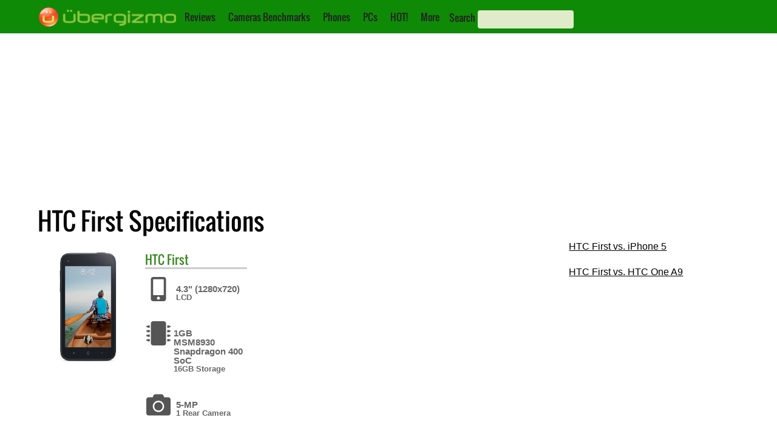

--- FILE ---
content_type: text/html; charset=utf-8
request_url: https://www.google.com/recaptcha/api2/aframe
body_size: 266
content:
<!DOCTYPE HTML><html><head><meta http-equiv="content-type" content="text/html; charset=UTF-8"></head><body><script nonce="VHcJIUb9u2iWKumTrurUOA">/** Anti-fraud and anti-abuse applications only. See google.com/recaptcha */ try{var clients={'sodar':'https://pagead2.googlesyndication.com/pagead/sodar?'};window.addEventListener("message",function(a){try{if(a.source===window.parent){var b=JSON.parse(a.data);var c=clients[b['id']];if(c){var d=document.createElement('img');d.src=c+b['params']+'&rc='+(localStorage.getItem("rc::a")?sessionStorage.getItem("rc::b"):"");window.document.body.appendChild(d);sessionStorage.setItem("rc::e",parseInt(sessionStorage.getItem("rc::e")||0)+1);localStorage.setItem("rc::h",'1768899171995');}}}catch(b){}});window.parent.postMessage("_grecaptcha_ready", "*");}catch(b){}</script></body></html>

--- FILE ---
content_type: application/javascript; charset=utf8
request_url: https://www.ubergizmo.com/wp-content/themes/ubertheme/uber_js/external/chartist/dist/chartist.js
body_size: 37654
content:
(function (root, factory) {
  if (typeof define === 'function' && define.amd) {
    // AMD. Register as an anonymous module unless amdModuleId is set
    define([], function () {
      return (root['Chartist'] = factory());
    });
  } else if (typeof exports === 'object') {
    // Node. Does not work with strict CommonJS, but
    // only CommonJS-like environments that support module.exports,
    // like Node.
    module.exports = factory();
  } else {
    root['Chartist'] = factory();
  }
}(this, function () {

/* Chartist.js 0.9.5
 * Copyright © 2015 Gion Kunz
 * Free to use under the WTFPL license.
 * http://www.wtfpl.net/
 */
/**
 * The core module of Chartist that is mainly providing static functions and higher level functions for chart modules.
 *
 * @module Chartist.Core
 */
var Chartist = {
  version: '0.9.5'
};

(function (window, document, Chartist) {
  'use strict';

  /**
   * Helps to simplify functional style code
   *
   * @memberof Chartist.Core
   * @param {*} n This exact value will be returned by the noop function
   * @return {*} The same value that was provided to the n parameter
   */
  Chartist.noop = function (n) {
    return n;
  };

  /**
   * Generates a-z from a number 0 to 26
   *
   * @memberof Chartist.Core
   * @param {Number} n A number from 0 to 26 that will result in a letter a-z
   * @return {String} A character from a-z based on the input number n
   */
  Chartist.alphaNumerate = function (n) {
    // Limit to a-z
    return String.fromCharCode(97 + n % 26);
  };

  /**
   * Simple recursive object extend
   *
   * @memberof Chartist.Core
   * @param {Object} target Target object where the source will be merged into
   * @param {Object...} sources This object (objects) will be merged into target and then target is returned
   * @return {Object} An object that has the same reference as target but is extended and merged with the properties of source
   */
  Chartist.extend = function (target) {
    target = target || {};

    var sources = Array.prototype.slice.call(arguments, 1);
    sources.forEach(function(source) {
      for (var prop in source) {
        if (typeof source[prop] === 'object' && source[prop] !== null && !(source[prop] instanceof Array)) {
          target[prop] = Chartist.extend({}, target[prop], source[prop]);
        } else {
          target[prop] = source[prop];
        }
      }
    });

    return target;
  };

  /**
   * Replaces all occurrences of subStr in str with newSubStr and returns a new string.
   *
   * @memberof Chartist.Core
   * @param {String} str
   * @param {String} subStr
   * @param {String} newSubStr
   * @return {String}
   */
  Chartist.replaceAll = function(str, subStr, newSubStr) {
    return str.replace(new RegExp(subStr, 'g'), newSubStr);
  };

  /**
   * Converts a number to a string with a unit. If a string is passed then this will be returned unmodified.
   *
   * @memberof Chartist.Core
   * @param {Number} value
   * @param {String} unit
   * @return {String} Returns the passed number value with unit.
   */
  Chartist.ensureUnit = function(value, unit) {
    if(typeof value === 'number') {
      value = value + unit;
    }

    return value;
  };

  /**
   * Converts a number or string to a quantity object.
   *
   * @memberof Chartist.Core
   * @param {String|Number} input
   * @return {Object} Returns an object containing the value as number and the unit as string.
   */
  Chartist.quantity = function(input) {
    if (typeof input === 'string') {
      var match = (/^(\d+)\s*(.*)$/g).exec(input);
      return {
        value : +match[1],
        unit: match[2] || undefined
      };
    }
    return { value: input };
  };

  /**
   * This is a wrapper around document.querySelector that will return the query if it's already of type Node
   *
   * @memberof Chartist.Core
   * @param {String|Node} query The query to use for selecting a Node or a DOM node that will be returned directly
   * @return {Node}
   */
  Chartist.querySelector = function(query) {
    return query instanceof Node ? query : document.querySelector(query);
  };

  /**
   * Functional style helper to produce array with given length initialized with undefined values
   *
   * @memberof Chartist.Core
   * @param length
   * @return {Array}
   */
  Chartist.times = function(length) {
    return Array.apply(null, new Array(length));
  };

  /**
   * Sum helper to be used in reduce functions
   *
   * @memberof Chartist.Core
   * @param previous
   * @param current
   * @return {*}
   */
  Chartist.sum = function(previous, current) {
    return previous + (current ? current : 0);
  };

  /**
   * Multiply helper to be used in `Array.map` for multiplying each value of an array with a factor.
   *
   * @memberof Chartist.Core
   * @param {Number} factor
   * @returns {Function} Function that can be used in `Array.map` to multiply each value in an array
   */
  Chartist.mapMultiply = function(factor) {
    return function(num) {
      return num * factor;
    };
  };

  /**
   * Add helper to be used in `Array.map` for adding a addend to each value of an array.
   *
   * @memberof Chartist.Core
   * @param {Number} addend
   * @returns {Function} Function that can be used in `Array.map` to add a addend to each value in an array
   */
  Chartist.mapAdd = function(addend) {
    return function(num) {
      return num + addend;
    };
  };

  /**
   * Map for multi dimensional arrays where their nested arrays will be mapped in serial. The output array will have the length of the largest nested array. The callback function is called with variable arguments where each argument is the nested array value (or undefined if there are no more values).
   *
   * @memberof Chartist.Core
   * @param arr
   * @param cb
   * @return {Array}
   */
  Chartist.serialMap = function(arr, cb) {
    var result = [],
        length = Math.max.apply(null, arr.map(function(e) {
          return e.length;
        }));

    Chartist.times(length).forEach(function(e, index) {
      var args = arr.map(function(e) {
        return e[index];
      });

      result[index] = cb.apply(null, args);
    });

    return result;
  };

  /**
   * This helper function can be used to round values with certain precision level after decimal. This is used to prevent rounding errors near float point precision limit.
   *
   * @memberof Chartist.Core
   * @param {Number} value The value that should be rounded with precision
   * @param {Number} [digits] The number of digits after decimal used to do the rounding
   * @returns {number} Rounded value
   */
  Chartist.roundWithPrecision = function(value, digits) {
    var precision = Math.pow(10, digits || Chartist.precision);
    return Math.round(value * precision) / precision;
  };

  /**
   * Precision level used internally in Chartist for rounding. If you require more decimal places you can increase this number.
   *
   * @memberof Chartist.Core
   * @type {number}
   */
  Chartist.precision = 8;

  /**
   * A map with characters to escape for strings to be safely used as attribute values.
   *
   * @memberof Chartist.Core
   * @type {Object}
   */
  Chartist.escapingMap = {
    '&': '&amp;',
    '<': '&lt;',
    '>': '&gt;',
    '"': '&quot;',
    '\'': '&#039;'
  };

  /**
   * This function serializes arbitrary data to a string. In case of data that can't be easily converted to a string, this function will create a wrapper object and serialize the data using JSON.stringify. The outcoming string will always be escaped using Chartist.escapingMap.
   * If called with null or undefined the function will return immediately with null or undefined.
   *
   * @memberof Chartist.Core
   * @param {Number|String|Object} data
   * @return {String}
   */
  Chartist.serialize = function(data) {
    if(data === null || data === undefined) {
      return data;
    } else if(typeof data === 'number') {
      data = ''+data;
    } else if(typeof data === 'object') {
      data = JSON.stringify({data: data});
    }

    return Object.keys(Chartist.escapingMap).reduce(function(result, key) {
      return Chartist.replaceAll(result, key, Chartist.escapingMap[key]);
    }, data);
  };

  /**
   * This function de-serializes a string previously serialized with Chartist.serialize. The string will always be unescaped using Chartist.escapingMap before it's returned. Based on the input value the return type can be Number, String or Object. JSON.parse is used with try / catch to see if the unescaped string can be parsed into an Object and this Object will be returned on success.
   *
   * @memberof Chartist.Core
   * @param {String} data
   * @return {String|Number|Object}
   */
  Chartist.deserialize = function(data) {
    if(typeof data !== 'string') {
      return data;
    }

    data = Object.keys(Chartist.escapingMap).reduce(function(result, key) {
      return Chartist.replaceAll(result, Chartist.escapingMap[key], key);
    }, data);

    try {
      data = JSON.parse(data);
      data = data.data !== undefined ? data.data : data;
    } catch(e) {}

    return data;
  };

  /**
   * Create or reinitialize the SVG element for the chart
   *
   * @memberof Chartist.Core
   * @param {Node} container The containing DOM Node object that will be used to plant the SVG element
   * @param {String} width Set the width of the SVG element. Default is 100%
   * @param {String} height Set the height of the SVG element. Default is 100%
   * @param {String} className Specify a class to be added to the SVG element
   * @return {Object} The created/reinitialized SVG element
   */
  Chartist.createSvg = function (container, width, height, className) {
    var svg;

    width = width || '100%';
    height = height || '100%';

    // Check if there is a previous SVG element in the container that contains the Chartist XML namespace and remove it
    // Since the DOM API does not support namespaces we need to manually search the returned list http://www.w3.org/TR/selectors-api/
    Array.prototype.slice.call(container.querySelectorAll('svg')).filter(function filterChartistSvgObjects(svg) {
      return svg.getAttributeNS('http://www.w3.org/2000/xmlns/', Chartist.xmlNs.prefix);
    }).forEach(function removePreviousElement(svg) {
      container.removeChild(svg);
    });

    // Create svg object with width and height or use 100% as default
    svg = new Chartist.Svg('svg').attr({
      width: width,
      height: height
    }).addClass(className).attr({
      style: 'width: ' + width + '; height: ' + height + ';'
    });

    // Add the DOM node to our container
    container.appendChild(svg._node);

    return svg;
  };


  /**
   * Reverses the series, labels and series data arrays.
   *
   * @memberof Chartist.Core
   * @param data
   */
  Chartist.reverseData = function(data) {
    data.labels.reverse();
    data.series.reverse();
    for (var i = 0; i < data.series.length; i++) {
      if(typeof(data.series[i]) === 'object' && data.series[i].data !== undefined) {
        data.series[i].data.reverse();
      } else if(data.series[i] instanceof Array) {
        data.series[i].reverse();
      }
    }
  };

  /**
   * Convert data series into plain array
   *
   * @memberof Chartist.Core
   * @param {Object} data The series object that contains the data to be visualized in the chart
   * @param {Boolean} reverse If true the whole data is reversed by the getDataArray call. This will modify the data object passed as first parameter. The labels as well as the series order is reversed. The whole series data arrays are reversed too.
   * @param {Boolean} multi Create a multi dimensional array from a series data array where a value object with `x` and `y` values will be created.
   * @return {Array} A plain array that contains the data to be visualized in the chart
   */
  Chartist.getDataArray = function (data, reverse, multi) {
    // If the data should be reversed but isn't we need to reverse it
    // If it's reversed but it shouldn't we need to reverse it back
    // That's required to handle data updates correctly and to reflect the responsive configurations
    if(reverse && !data.reversed || !reverse && data.reversed) {
      Chartist.reverseData(data);
      data.reversed = !data.reversed;
    }

    // Recursively walks through nested arrays and convert string values to numbers and objects with value properties
    // to values. Check the tests in data core -> data normalization for a detailed specification of expected values
    function recursiveConvert(value) {
      if(Chartist.isFalseyButZero(value)) {
        // This is a hole in data and we should return undefined
        return undefined;
      } else if((value.data || value) instanceof Array) {
        return (value.data || value).map(recursiveConvert);
      } else if(value.hasOwnProperty('value')) {
        return recursiveConvert(value.value);
      } else {
        if(multi) {
          var multiValue = {};

          // Single series value arrays are assumed to specify the Y-Axis value
          // For example: [1, 2] => [{x: undefined, y: 1}, {x: undefined, y: 2}]
          // If multi is a string then it's assumed that it specified which dimension should be filled as default
          if(typeof multi === 'string') {
            multiValue[multi] = Chartist.getNumberOrUndefined(value);
          } else {
            multiValue.y = Chartist.getNumberOrUndefined(value);
          }

          multiValue.x = value.hasOwnProperty('x') ? Chartist.getNumberOrUndefined(value.x) : multiValue.x;
          multiValue.y = value.hasOwnProperty('y') ? Chartist.getNumberOrUndefined(value.y) : multiValue.y;

          return multiValue;

        } else {
          return Chartist.getNumberOrUndefined(value);
        }
      }
    }

    return data.series.map(recursiveConvert);
  };

  /**
   * Converts a number into a padding object.
   *
   * @memberof Chartist.Core
   * @param {Object|Number} padding
   * @param {Number} [fallback] This value is used to fill missing values if a incomplete padding object was passed
   * @returns {Object} Returns a padding object containing top, right, bottom, left properties filled with the padding number passed in as argument. If the argument is something else than a number (presumably already a correct padding object) then this argument is directly returned.
   */
  Chartist.normalizePadding = function(padding, fallback) {
    fallback = fallback || 0;

    return typeof padding === 'number' ? {
      top: padding,
      right: padding,
      bottom: padding,
      left: padding
    } : {
      top: typeof padding.top === 'number' ? padding.top : fallback,
      right: typeof padding.right === 'number' ? padding.right : fallback,
      bottom: typeof padding.bottom === 'number' ? padding.bottom : fallback,
      left: typeof padding.left === 'number' ? padding.left : fallback
    };
  };

  Chartist.getMetaData = function(series, index) {
    var value = series.data ? series.data[index] : series[index];
    return value ? Chartist.serialize(value.meta) : undefined;
  };

  /**
   * Calculate the order of magnitude for the chart scale
   *
   * @memberof Chartist.Core
   * @param {Number} value The value Range of the chart
   * @return {Number} The order of magnitude
   */
  Chartist.orderOfMagnitude = function (value) {
    return Math.floor(Math.log(Math.abs(value)) / Math.LN10);
  };

  /**
   * Project a data length into screen coordinates (pixels)
   *
   * @memberof Chartist.Core
   * @param {Object} axisLength The svg element for the chart
   * @param {Number} length Single data value from a series array
   * @param {Object} bounds All the values to set the bounds of the chart
   * @return {Number} The projected data length in pixels
   */
  Chartist.projectLength = function (axisLength, length, bounds) {
    return length / bounds.range * axisLength;
  };

  /**
   * Get the height of the area in the chart for the data series
   *
   * @memberof Chartist.Core
   * @param {Object} svg The svg element for the chart
   * @param {Object} options The Object that contains all the optional values for the chart
   * @return {Number} The height of the area in the chart for the data series
   */
  Chartist.getAvailableHeight = function (svg, options) {
    return Math.max((Chartist.quantity(options.height).value || svg.height()) - (options.chartPadding.top +  options.chartPadding.bottom) - options.axisX.offset, 0);
  };

  /**
   * Get highest and lowest value of data array. This Array contains the data that will be visualized in the chart.
   *
   * @memberof Chartist.Core
   * @param {Array} data The array that contains the data to be visualized in the chart
   * @param {Object} options The Object that contains the chart options
   * @param {String} dimension Axis dimension 'x' or 'y' used to access the correct value and high / low configuration
   * @return {Object} An object that contains the highest and lowest value that will be visualized on the chart.
   */
  Chartist.getHighLow = function (data, options, dimension) {
    // TODO: Remove workaround for deprecated global high / low config. Axis high / low configuration is preferred
    options = Chartist.extend({}, options, dimension ? options['axis' + dimension.toUpperCase()] : {});

    var highLow = {
        high: options.high === undefined ? -Number.MAX_VALUE : +options.high,
        low: options.low === undefined ? Number.MAX_VALUE : +options.low
      };
    var findHigh = options.high === undefined;
    var findLow = options.low === undefined;

    // Function to recursively walk through arrays and find highest and lowest number
    function recursiveHighLow(data) {
      if(data === undefined) {
        return undefined;
      } else if(data instanceof Array) {
        for (var i = 0; i < data.length; i++) {
          recursiveHighLow(data[i]);
        }
      } else {
        var value = dimension ? +data[dimension] : +data;

        if (findHigh && value > highLow.high) {
          highLow.high = value;
        }

        if (findLow && value < highLow.low) {
          highLow.low = value;
        }
      }
    }

    // Start to find highest and lowest number recursively
    if(findHigh || findLow) {
      recursiveHighLow(data);
    }

    // Overrides of high / low based on reference value, it will make sure that the invisible reference value is
    // used to generate the chart. This is useful when the chart always needs to contain the position of the
    // invisible reference value in the view i.e. for bipolar scales.
    if (options.referenceValue || options.referenceValue === 0) {
      highLow.high = Math.max(options.referenceValue, highLow.high);
      highLow.low = Math.min(options.referenceValue, highLow.low);
    }

    // If high and low are the same because of misconfiguration or flat data (only the same value) we need
    // to set the high or low to 0 depending on the polarity
    if (highLow.high <= highLow.low) {
      // If both values are 0 we set high to 1
      if (highLow.low === 0) {
        highLow.high = 1;
      } else if (highLow.low < 0) {
        // If we have the same negative value for the bounds we set bounds.high to 0
        highLow.high = 0;
      } else {
        // If we have the same positive value for the bounds we set bounds.low to 0
        highLow.low = 0;
      }
    }

    return highLow;
  };

  /**
   * Checks if the value is a valid number or string with a number.
   *
   * @memberof Chartist.Core
   * @param value
   * @returns {Boolean}
   */
  Chartist.isNum = function(value) {
    return !isNaN(value) && isFinite(value);
  };

  /**
   * Returns true on all falsey values except the numeric value 0.
   *
   * @memberof Chartist.Core
   * @param value
   * @returns {boolean}
   */
  Chartist.isFalseyButZero = function(value) {
    return !value && value !== 0;
  };

  /**
   * Returns a number if the passed parameter is a valid number or the function will return undefined. On all other values than a valid number, this function will return undefined.
   *
   * @memberof Chartist.Core
   * @param value
   * @returns {*}
   */
  Chartist.getNumberOrUndefined = function(value) {
    return isNaN(+value) ? undefined : +value;
  };

  /**
   * Gets a value from a dimension `value.x` or `value.y` while returning value directly if it's a valid numeric value. If the value is not numeric and it's falsey this function will return undefined.
   *
   * @param value
   * @param dimension
   * @returns {*}
   */
  Chartist.getMultiValue = function(value, dimension) {
    if(Chartist.isNum(value)) {
      return +value;
    } else if(value) {
      return value[dimension || 'y'] || 0;
    } else {
      return 0;
    }
  };

  /**
   * Pollard Rho Algorithm to find smallest factor of an integer value. There are more efficient algorithms for factorization, but this one is quite efficient and not so complex.
   *
   * @memberof Chartist.Core
   * @param {Number} num An integer number where the smallest factor should be searched for
   * @returns {Number} The smallest integer factor of the parameter num.
   */
  Chartist.rho = function(num) {
    if(num === 1) {
      return num;
    }

    function gcd(p, q) {
      if (p % q === 0) {
        return q;
      } else {
        return gcd(q, p % q);
      }
    }

    function f(x) {
      return x * x + 1;
    }

    var x1 = 2, x2 = 2, divisor;
    if (num % 2 === 0) {
      return 2;
    }

    do {
      x1 = f(x1) % num;
      x2 = f(f(x2)) % num;
      divisor = gcd(Math.abs(x1 - x2), num);
    } while (divisor === 1);

    return divisor;
  };

  /**
   * Calculate and retrieve all the bounds for the chart and return them in one array
   *
   * @memberof Chartist.Core
   * @param {Number} axisLength The length of the Axis used for
   * @param {Object} highLow An object containing a high and low property indicating the value range of the chart.
   * @param {Number} scaleMinSpace The minimum projected length a step should result in
   * @param {Boolean} onlyInteger
   * @return {Object} All the values to set the bounds of the chart
   */
  Chartist.getBounds = function (axisLength, highLow, scaleMinSpace, onlyInteger) {
    var i,
      optimizationCounter = 0,
      newMin,
      newMax,
      bounds = {
        high: highLow.high,
        low: highLow.low
      };

    bounds.valueRange = bounds.high - bounds.low;
    bounds.oom = Chartist.orderOfMagnitude(bounds.valueRange);
    bounds.step = Math.pow(10, bounds.oom);
    bounds.min = Math.floor(bounds.low / bounds.step) * bounds.step;
    bounds.max = Math.ceil(bounds.high / bounds.step) * bounds.step;
    bounds.range = bounds.max - bounds.min;
    bounds.numberOfSteps = Math.round(bounds.range / bounds.step);

    // Optimize scale step by checking if subdivision is possible based on horizontalGridMinSpace
    // If we are already below the scaleMinSpace value we will scale up
    var length = Chartist.projectLength(axisLength, bounds.step, bounds);
    var scaleUp = length < scaleMinSpace;
    var smallestFactor = onlyInteger ? Chartist.rho(bounds.range) : 0;

    // First check if we should only use integer steps and if step 1 is still larger than scaleMinSpace so we can use 1
    if(onlyInteger && Chartist.projectLength(axisLength, 1, bounds) >= scaleMinSpace) {
      bounds.step = 1;
    } else if(onlyInteger && smallestFactor < bounds.step && Chartist.projectLength(axisLength, smallestFactor, bounds) >= scaleMinSpace) {
      // If step 1 was too small, we can try the smallest factor of range
      // If the smallest factor is smaller than the current bounds.step and the projected length of smallest factor
      // is larger than the scaleMinSpace we should go for it.
      bounds.step = smallestFactor;
    } else {
      // Trying to divide or multiply by 2 and find the best step value
      while (true) {
        if (scaleUp && Chartist.projectLength(axisLength, bounds.step, bounds) <= scaleMinSpace) {
          bounds.step *= 2;
        } else if (!scaleUp && Chartist.projectLength(axisLength, bounds.step / 2, bounds) >= scaleMinSpace) {
          bounds.step /= 2;
          if(onlyInteger && bounds.step % 1 !== 0) {
            bounds.step *= 2;
            break;
          }
        } else {
          break;
        }

        if(optimizationCounter++ > 1000) {
          throw new Error('Exceeded maximum number of iterations while optimizing scale step!');
        }
      }
    }

    // Narrow min and max based on new step
    newMin = bounds.min;
    newMax = bounds.max;
    while(newMin + bounds.step <= bounds.low) {
      newMin += bounds.step;
    }
    while(newMax - bounds.step >= bounds.high) {
      newMax -= bounds.step;
    }
    bounds.min = newMin;
    bounds.max = newMax;
    bounds.range = bounds.max - bounds.min;

    bounds.values = [];
    for (i = bounds.min; i <= bounds.max; i += bounds.step) {
      bounds.values.push(Chartist.roundWithPrecision(i));
    }

    return bounds;
  };

  /**
   * Calculate cartesian coordinates of polar coordinates
   *
   * @memberof Chartist.Core
   * @param {Number} centerX X-axis coordinates of center point of circle segment
   * @param {Number} centerY X-axis coordinates of center point of circle segment
   * @param {Number} radius Radius of circle segment
   * @param {Number} angleInDegrees Angle of circle segment in degrees
   * @return {{x:Number, y:Number}} Coordinates of point on circumference
   */
  Chartist.polarToCartesian = function (centerX, centerY, radius, angleInDegrees) {
    var angleInRadians = (angleInDegrees - 90) * Math.PI / 180.0;

    return {
      x: centerX + (radius * Math.cos(angleInRadians)),
      y: centerY + (radius * Math.sin(angleInRadians))
    };
  };

  /**
   * Initialize chart drawing rectangle (area where chart is drawn) x1,y1 = bottom left / x2,y2 = top right
   *
   * @memberof Chartist.Core
   * @param {Object} svg The svg element for the chart
   * @param {Object} options The Object that contains all the optional values for the chart
   * @param {Number} [fallbackPadding] The fallback padding if partial padding objects are used
   * @return {Object} The chart rectangles coordinates inside the svg element plus the rectangles measurements
   */
  Chartist.createChartRect = function (svg, options, fallbackPadding) {
    var hasAxis = !!(options.axisX || options.axisY);
    var yAxisOffset = hasAxis ? options.axisY.offset : 0;
    var xAxisOffset = hasAxis ? options.axisX.offset : 0;
    // If width or height results in invalid value (including 0) we fallback to the unitless settings or even 0
    var width = svg.width() || Chartist.quantity(options.width).value || 0;
    var height = svg.height() || Chartist.quantity(options.height).value || 0;
    var normalizedPadding = Chartist.normalizePadding(options.chartPadding, fallbackPadding);

    // If settings were to small to cope with offset (legacy) and padding, we'll adjust
    width = Math.max(width, yAxisOffset + normalizedPadding.left + normalizedPadding.right);
    height = Math.max(height, xAxisOffset + normalizedPadding.top + normalizedPadding.bottom);

    var chartRect = {
      padding: normalizedPadding,
      width: function () {
        return this.x2 - this.x1;
      },
      height: function () {
        return this.y1 - this.y2;
      }
    };

    if(hasAxis) {
      if (options.axisX.position === 'start') {
        chartRect.y2 = normalizedPadding.top + xAxisOffset;
        chartRect.y1 = Math.max(height - normalizedPadding.bottom, chartRect.y2 + 1);
      } else {
        chartRect.y2 = normalizedPadding.top;
        chartRect.y1 = Math.max(height - normalizedPadding.bottom - xAxisOffset, chartRect.y2 + 1);
      }

      if (options.axisY.position === 'start') {
        chartRect.x1 = normalizedPadding.left + yAxisOffset;
        chartRect.x2 = Math.max(width - normalizedPadding.right, chartRect.x1 + 1);
      } else {
        chartRect.x1 = normalizedPadding.left;
        chartRect.x2 = Math.max(width - normalizedPadding.right - yAxisOffset, chartRect.x1 + 1);
      }
    } else {
      chartRect.x1 = normalizedPadding.left;
      chartRect.x2 = Math.max(width - normalizedPadding.right, chartRect.x1 + 1);
      chartRect.y2 = normalizedPadding.top;
      chartRect.y1 = Math.max(height - normalizedPadding.bottom, chartRect.y2 + 1);
    }

    return chartRect;
  };

  /**
   * Creates a grid line based on a projected value.
   *
   * @memberof Chartist.Core
   * @param position
   * @param index
   * @param axis
   * @param offset
   * @param length
   * @param group
   * @param classes
   * @param eventEmitter
   */
  Chartist.createGrid = function(position, index, axis, offset, length, group, classes, eventEmitter) {
    var positionalData = {};
    positionalData[axis.units.pos + '1'] = position;
    positionalData[axis.units.pos + '2'] = position;
    positionalData[axis.counterUnits.pos + '1'] = offset;
    positionalData[axis.counterUnits.pos + '2'] = offset + length;

    var gridElement = group.elem('line', positionalData, classes.join(' '));

    // Event for grid draw
    eventEmitter.emit('draw',
      Chartist.extend({
        type: 'grid',
        axis: axis,
        index: index,
        group: group,
        element: gridElement
      }, positionalData)
    );
  };

  /**
   * Creates a label based on a projected value and an axis.
   *
   * @memberof Chartist.Core
   * @param position
   * @param length
   * @param index
   * @param labels
   * @param axis
   * @param axisOffset
   * @param labelOffset
   * @param group
   * @param classes
   * @param useForeignObject
   * @param eventEmitter
   */
  Chartist.createLabel = function(position, length, index, labels, axis, axisOffset, labelOffset, group, classes, useForeignObject, eventEmitter) {
    var labelElement;
    var positionalData = {};

    positionalData[axis.units.pos] = position + labelOffset[axis.units.pos];
    positionalData[axis.counterUnits.pos] = labelOffset[axis.counterUnits.pos];
    positionalData[axis.units.len] = length;
    positionalData[axis.counterUnits.len] = axisOffset - 10;

    if(useForeignObject) {
      // We need to set width and height explicitly to px as span will not expand with width and height being
      // 100% in all browsers
      var content = '<span class="' + classes.join(' ') + '" style="' +
        axis.units.len + ': ' + Math.round(positionalData[axis.units.len]) + 'px; ' +
        axis.counterUnits.len + ': ' + Math.round(positionalData[axis.counterUnits.len]) + 'px">' +
        labels[index] + '</span>';

      labelElement = group.foreignObject(content, Chartist.extend({
        style: 'overflow: visible;'
      }, positionalData));
    } else {
      labelElement = group.elem('text', positionalData, classes.join(' ')).text(labels[index]);
    }

    eventEmitter.emit('draw', Chartist.extend({
      type: 'label',
      axis: axis,
      index: index,
      group: group,
      element: labelElement,
      text: labels[index]
    }, positionalData));
  };

  /**
   * Helper to read series specific options from options object. It automatically falls back to the global option if
   * there is no option in the series options.
   *
   * @param {Object} series Series object
   * @param {Object} options Chartist options object
   * @param {string} key The options key that should be used to obtain the options
   * @returns {*}
   */
  Chartist.getSeriesOption = function(series, options, key) {
    if(series.name && options.series && options.series[series.name]) {
      var seriesOptions = options.series[series.name];
      return seriesOptions.hasOwnProperty(key) ? seriesOptions[key] : options[key];
    } else {
      return options[key];
    }
  };

  /**
   * Provides options handling functionality with callback for options changes triggered by responsive options and media query matches
   *
   * @memberof Chartist.Core
   * @param {Object} options Options set by user
   * @param {Array} responsiveOptions Optional functions to add responsive behavior to chart
   * @param {Object} eventEmitter The event emitter that will be used to emit the options changed events
   * @return {Object} The consolidated options object from the defaults, base and matching responsive options
   */
  Chartist.optionsProvider = function (options, responsiveOptions, eventEmitter) {
    var baseOptions = Chartist.extend({}, options),
      currentOptions,
      mediaQueryListeners = [],
      i;

    function updateCurrentOptions(preventChangedEvent) {
      var previousOptions = currentOptions;
      currentOptions = Chartist.extend({}, baseOptions);

      if (responsiveOptions) {
        for (i = 0; i < responsiveOptions.length; i++) {
          var mql = window.matchMedia(responsiveOptions[i][0]);
          if (mql.matches) {
            currentOptions = Chartist.extend(currentOptions, responsiveOptions[i][1]);
          }
        }
      }

      if(eventEmitter && !preventChangedEvent) {
        eventEmitter.emit('optionsChanged', {
          previousOptions: previousOptions,
          currentOptions: currentOptions
        });
      }
    }

    function removeMediaQueryListeners() {
      mediaQueryListeners.forEach(function(mql) {
        mql.removeListener(updateCurrentOptions);
      });
    }

    if (!window.matchMedia) {
      throw 'window.matchMedia not found! Make sure you\'re using a polyfill.';
    } else if (responsiveOptions) {

      for (i = 0; i < responsiveOptions.length; i++) {
        var mql = window.matchMedia(responsiveOptions[i][0]);
        mql.addListener(updateCurrentOptions);
        mediaQueryListeners.push(mql);
      }
    }
    // Execute initially so we get the correct options
    updateCurrentOptions(true);

    return {
      removeMediaQueryListeners: removeMediaQueryListeners,
      getCurrentOptions: function getCurrentOptions() {
        return Chartist.extend({}, currentOptions);
      }
    };
  };

}(window, document, Chartist));
;/**
 * Chartist path interpolation functions.
 *
 * @module Chartist.Interpolation
 */
/* global Chartist */
(function(window, document, Chartist) {
  'use strict';

  Chartist.Interpolation = {};

  /**
   * This interpolation function does not smooth the path and the result is only containing lines and no curves.
   *
   * @example
   * var chart = new Chartist.Line('.ct-chart', {
   *   labels: [1, 2, 3, 4, 5],
   *   series: [[1, 2, 8, 1, 7]]
   * }, {
   *   lineSmooth: Chartist.Interpolation.none({
   *     fillHoles: false
   *   })
   * });
   *
   *
   * @memberof Chartist.Interpolation
   * @return {Function}
   */
  Chartist.Interpolation.none = function(options) {
    var defaultOptions = {
      fillHoles: false
    };
    options = Chartist.extend({}, defaultOptions, options);
    return function none(pathCoordinates, valueData) {
      var path = new Chartist.Svg.Path();
      var hole = true;

      for(var i = 0; i < pathCoordinates.length; i += 2) {
        var currX = pathCoordinates[i];
        var currY = pathCoordinates[i + 1];
        var currData = valueData[i / 2];

        if(currData.value !== undefined) {

          if(hole) {
            path.move(currX, currY, false, currData);
          } else {
            path.line(currX, currY, false, currData);
          }

          hole = false;
        } else if(!options.fillHoles) {
          hole = true;
        }
      }

      return path;
    };
  };

  /**
   * Simple smoothing creates horizontal handles that are positioned with a fraction of the length between two data points. You can use the divisor option to specify the amount of smoothing.
   *
   * Simple smoothing can be used instead of `Chartist.Smoothing.cardinal` if you'd like to get rid of the artifacts it produces sometimes. Simple smoothing produces less flowing lines but is accurate by hitting the points and it also doesn't swing below or above the given data point.
   *
   * All smoothing functions within Chartist are factory functions that accept an options parameter. The simple interpolation function accepts one configuration parameter `divisor`, between 1 and ∞, which controls the smoothing characteristics.
   *
   * @example
   * var chart = new Chartist.Line('.ct-chart', {
   *   labels: [1, 2, 3, 4, 5],
   *   series: [[1, 2, 8, 1, 7]]
   * }, {
   *   lineSmooth: Chartist.Interpolation.simple({
   *     divisor: 2,
   *     fillHoles: false
   *   })
   * });
   *
   *
   * @memberof Chartist.Interpolation
   * @param {Object} options The options of the simple interpolation factory function.
   * @return {Function}
   */
  Chartist.Interpolation.simple = function(options) {
    var defaultOptions = {
      divisor: 2,
      fillHoles: false
    };
    options = Chartist.extend({}, defaultOptions, options);

    var d = 1 / Math.max(1, options.divisor);

    return function simple(pathCoordinates, valueData) {
      var path = new Chartist.Svg.Path();
      var prevX, prevY, prevData;

      for(var i = 0; i < pathCoordinates.length; i += 2) {
        var currX = pathCoordinates[i];
        var currY = pathCoordinates[i + 1];
        var length = (currX - prevX) * d;
        var currData = valueData[i / 2];

        if(currData.value !== undefined) {

          if(prevData === undefined) {
            path.move(currX, currY, false, currData);
          } else {
            path.curve(
              prevX + length,
              prevY,
              currX - length,
              currY,
              currX,
              currY,
              false,
              currData
            );
          }

          prevX = currX;
          prevY = currY;
          prevData = currData;
        } else if(!options.fillHoles) {
          prevX = currX = prevData = undefined;
        }
      }

      return path;
    };
  };

  /**
   * Cardinal / Catmull-Rome spline interpolation is the default smoothing function in Chartist. It produces nice results where the splines will always meet the points. It produces some artifacts though when data values are increased or decreased rapidly. The line may not follow a very accurate path and if the line should be accurate this smoothing function does not produce the best results.
   *
   * Cardinal splines can only be created if there are more than two data points. If this is not the case this smoothing will fallback to `Chartist.Smoothing.none`.
   *
   * All smoothing functions within Chartist are factory functions that accept an options parameter. The cardinal interpolation function accepts one configuration parameter `tension`, between 0 and 1, which controls the smoothing intensity.
   *
   * @example
   * var chart = new Chartist.Line('.ct-chart', {
   *   labels: [1, 2, 3, 4, 5],
   *   series: [[1, 2, 8, 1, 7]]
   * }, {
   *   lineSmooth: Chartist.Interpolation.cardinal({
   *     tension: 1,
   *     fillHoles: false
   *   })
   * });
   *
   * @memberof Chartist.Interpolation
   * @param {Object} options The options of the cardinal factory function.
   * @return {Function}
   */
  Chartist.Interpolation.cardinal = function(options) {
    var defaultOptions = {
      tension: 1,
      fillHoles: false
    };

    options = Chartist.extend({}, defaultOptions, options);

    var t = Math.min(1, Math.max(0, options.tension)),
      c = 1 - t;

    // This function will help us to split pathCoordinates and valueData into segments that also contain pathCoordinates
    // and valueData. This way the existing functions can be reused and the segment paths can be joined afterwards.
    // This functionality is necessary to treat "holes" in the line charts
    function splitIntoSegments(pathCoordinates, valueData) {
      var segments = [];
      var hole = true;

      for(var i = 0; i < pathCoordinates.length; i += 2) {
        // If this value is a "hole" we set the hole flag
        if(valueData[i / 2].value === undefined) {
          if(!options.fillHoles) {
            hole = true;
          }
        } else {
          // If it's a valid value we need to check if we're coming out of a hole and create a new empty segment
          if(hole) {
            segments.push({
              pathCoordinates: [],
              valueData: []
            });
            // As we have a valid value now, we are not in a "hole" anymore
            hole = false;
          }

          // Add to the segment pathCoordinates and valueData
          segments[segments.length - 1].pathCoordinates.push(pathCoordinates[i], pathCoordinates[i + 1]);
          segments[segments.length - 1].valueData.push(valueData[i / 2]);
        }
      }

      return segments;
    }

    return function cardinal(pathCoordinates, valueData) {
      // First we try to split the coordinates into segments
      // This is necessary to treat "holes" in line charts
      var segments = splitIntoSegments(pathCoordinates, valueData);

      // If the split resulted in more that one segment we need to interpolate each segment individually and join them
      // afterwards together into a single path.
      if(segments.length > 1) {
        var paths = [];
        // For each segment we will recurse the cardinal function
        segments.forEach(function(segment) {
          paths.push(cardinal(segment.pathCoordinates, segment.valueData));
        });
        // Join the segment path data into a single path and return
        return Chartist.Svg.Path.join(paths);
      } else {
        // If there was only one segment we can proceed regularly by using pathCoordinates and valueData from the first
        // segment
        pathCoordinates = segments[0].pathCoordinates;
        valueData = segments[0].valueData;

        // If less than two points we need to fallback to no smoothing
        if(pathCoordinates.length <= 4) {
          return Chartist.Interpolation.none()(pathCoordinates, valueData);
        }

        var path = new Chartist.Svg.Path().move(pathCoordinates[0], pathCoordinates[1], false, valueData[0]),
          z;

        for (var i = 0, iLen = pathCoordinates.length; iLen - 2 * !z > i; i += 2) {
          var p = [
            {x: +pathCoordinates[i - 2], y: +pathCoordinates[i - 1]},
            {x: +pathCoordinates[i], y: +pathCoordinates[i + 1]},
            {x: +pathCoordinates[i + 2], y: +pathCoordinates[i + 3]},
            {x: +pathCoordinates[i + 4], y: +pathCoordinates[i + 5]}
          ];
          if (z) {
            if (!i) {
              p[0] = {x: +pathCoordinates[iLen - 2], y: +pathCoordinates[iLen - 1]};
            } else if (iLen - 4 === i) {
              p[3] = {x: +pathCoordinates[0], y: +pathCoordinates[1]};
            } else if (iLen - 2 === i) {
              p[2] = {x: +pathCoordinates[0], y: +pathCoordinates[1]};
              p[3] = {x: +pathCoordinates[2], y: +pathCoordinates[3]};
            }
          } else {
            if (iLen - 4 === i) {
              p[3] = p[2];
            } else if (!i) {
              p[0] = {x: +pathCoordinates[i], y: +pathCoordinates[i + 1]};
            }
          }

          path.curve(
            (t * (-p[0].x + 6 * p[1].x + p[2].x) / 6) + (c * p[2].x),
            (t * (-p[0].y + 6 * p[1].y + p[2].y) / 6) + (c * p[2].y),
            (t * (p[1].x + 6 * p[2].x - p[3].x) / 6) + (c * p[2].x),
            (t * (p[1].y + 6 * p[2].y - p[3].y) / 6) + (c * p[2].y),
            p[2].x,
            p[2].y,
            false,
            valueData[(i + 2) / 2]
          );
        }

        return path;
      }
    };
  };

  /**
   * Step interpolation will cause the line chart to move in steps rather than diagonal or smoothed lines. This interpolation will create additional points that will also be drawn when the `showPoint` option is enabled.
   *
   * All smoothing functions within Chartist are factory functions that accept an options parameter. The step interpolation function accepts one configuration parameter `postpone`, that can be `true` or `false`. The default value is `true` and will cause the step to occur where the value actually changes. If a different behaviour is needed where the step is shifted to the left and happens before the actual value, this option can be set to `false`.
   *
   * @example
   * var chart = new Chartist.Line('.ct-chart', {
   *   labels: [1, 2, 3, 4, 5],
   *   series: [[1, 2, 8, 1, 7]]
   * }, {
   *   lineSmooth: Chartist.Interpolation.step({
   *     postpone: true,
   *     fillHoles: false
   *   })
   * });
   *
   * @memberof Chartist.Interpolation
   * @param options
   * @returns {Function}
   */
  Chartist.Interpolation.step = function(options) {
    var defaultOptions = {
      postpone: true,
      fillHoles: false
    };

    options = Chartist.extend({}, defaultOptions, options);

    return function step(pathCoordinates, valueData) {
      var path = new Chartist.Svg.Path();

      var prevX, prevY, prevData;

      for (var i = 0; i < pathCoordinates.length; i += 2) {
        var currX = pathCoordinates[i];
        var currY = pathCoordinates[i + 1];
        var currData = valueData[i / 2];

        // If the current point is also not a hole we can draw the step lines
        if(currData.value !== undefined) {
          if(prevData === undefined) {
            path.move(currX, currY, false, currData);
          } else {
            if(options.postpone) {
              // If postponed we should draw the step line with the value of the previous value
              path.line(currX, prevY, false, prevData);
            } else {
              // If not postponed we should draw the step line with the value of the current value
              path.line(prevX, currY, false, currData);
            }
            // Line to the actual point (this should only be a Y-Axis movement
            path.line(currX, currY, false, currData);
          }

          prevX = currX;
          prevY = currY;
          prevData = currData;
        } else if(!options.fillHoles) {
          prevX = prevY = prevData = undefined;
        }
      }

      return path;
    };
  };

}(window, document, Chartist));
;/**
 * A very basic event module that helps to generate and catch events.
 *
 * @module Chartist.Event
 */
/* global Chartist */
(function (window, document, Chartist) {
  'use strict';

  Chartist.EventEmitter = function () {
    var handlers = [];

    /**
     * Add an event handler for a specific event
     *
     * @memberof Chartist.Event
     * @param {String} event The event name
     * @param {Function} handler A event handler function
     */
    function addEventHandler(event, handler) {
      handlers[event] = handlers[event] || [];
      handlers[event].push(handler);
    }

    /**
     * Remove an event handler of a specific event name or remove all event handlers for a specific event.
     *
     * @memberof Chartist.Event
     * @param {String} event The event name where a specific or all handlers should be removed
     * @param {Function} [handler] An optional event handler function. If specified only this specific handler will be removed and otherwise all handlers are removed.
     */
    function removeEventHandler(event, handler) {
      // Only do something if there are event handlers with this name existing
      if(handlers[event]) {
        // If handler is set we will look for a specific handler and only remove this
        if(handler) {
          handlers[event].splice(handlers[event].indexOf(handler), 1);
          if(handlers[event].length === 0) {
            delete handlers[event];
          }
        } else {
          // If no handler is specified we remove all handlers for this event
          delete handlers[event];
        }
      }
    }

    /**
     * Use this function to emit an event. All handlers that are listening for this event will be triggered with the data parameter.
     *
     * @memberof Chartist.Event
     * @param {String} event The event name that should be triggered
     * @param {*} data Arbitrary data that will be passed to the event handler callback functions
     */
    function emit(event, data) {
      // Only do something if there are event handlers with this name existing
      if(handlers[event]) {
        handlers[event].forEach(function(handler) {
          handler(data);
        });
      }

      // Emit event to star event handlers
      if(handlers['*']) {
        handlers['*'].forEach(function(starHandler) {
          starHandler(event, data);
        });
      }
    }

    return {
      addEventHandler: addEventHandler,
      removeEventHandler: removeEventHandler,
      emit: emit
    };
  };

}(window, document, Chartist));
;/**
 * This module provides some basic prototype inheritance utilities.
 *
 * @module Chartist.Class
 */
/* global Chartist */
(function(window, document, Chartist) {
  'use strict';

  function listToArray(list) {
    var arr = [];
    if (list.length) {
      for (var i = 0; i < list.length; i++) {
        arr.push(list[i]);
      }
    }
    return arr;
  }

  /**
   * Method to extend from current prototype.
   *
   * @memberof Chartist.Class
   * @param {Object} properties The object that serves as definition for the prototype that gets created for the new class. This object should always contain a constructor property that is the desired constructor for the newly created class.
   * @param {Object} [superProtoOverride] By default extens will use the current class prototype or Chartist.class. With this parameter you can specify any super prototype that will be used.
   * @return {Function} Constructor function of the new class
   *
   * @example
   * var Fruit = Class.extend({
     * color: undefined,
     *   sugar: undefined,
     *
     *   constructor: function(color, sugar) {
     *     this.color = color;
     *     this.sugar = sugar;
     *   },
     *
     *   eat: function() {
     *     this.sugar = 0;
     *     return this;
     *   }
     * });
   *
   * var Banana = Fruit.extend({
     *   length: undefined,
     *
     *   constructor: function(length, sugar) {
     *     Banana.super.constructor.call(this, 'Yellow', sugar);
     *     this.length = length;
     *   }
     * });
   *
   * var banana = new Banana(20, 40);
   * console.log('banana instanceof Fruit', banana instanceof Fruit);
   * console.log('Fruit is prototype of banana', Fruit.prototype.isPrototypeOf(banana));
   * console.log('bananas prototype is Fruit', Object.getPrototypeOf(banana) === Fruit.prototype);
   * console.log(banana.sugar);
   * console.log(banana.eat().sugar);
   * console.log(banana.color);
   */
  function extend(properties, superProtoOverride) {
    var superProto = superProtoOverride || this.prototype || Chartist.Class;
    var proto = Object.create(superProto);

    Chartist.Class.cloneDefinitions(proto, properties);

    var constr = function() {
      var fn = proto.constructor || function () {},
        instance;

      // If this is linked to the Chartist namespace the constructor was not called with new
      // To provide a fallback we will instantiate here and return the instance
      instance = this === Chartist ? Object.create(proto) : this;
      fn.apply(instance, Array.prototype.slice.call(arguments, 0));

      // If this constructor was not called with new we need to return the instance
      // This will not harm when the constructor has been called with new as the returned value is ignored
      return instance;
    };

    constr.prototype = proto;
    constr.super = superProto;
    constr.extend = this.extend;

    return constr;
  }

  // Variable argument list clones args > 0 into args[0] and retruns modified args[0]
  function cloneDefinitions() {
    var args = listToArray(arguments);
    var target = args[0];

    args.splice(1, args.length - 1).forEach(function (source) {
      Object.getOwnPropertyNames(source).forEach(function (propName) {
        // If this property already exist in target we delete it first
        delete target[propName];
        // Define the property with the descriptor from source
        Object.defineProperty(target, propName,
          Object.getOwnPropertyDescriptor(source, propName));
      });
    });

    return target;
  }

  Chartist.Class = {
    extend: extend,
    cloneDefinitions: cloneDefinitions
  };

}(window, document, Chartist));
;/**
 * Base for all chart types. The methods in Chartist.Base are inherited to all chart types.
 *
 * @module Chartist.Base
 */
/* global Chartist */
(function(window, document, Chartist) {
  'use strict';

  // TODO: Currently we need to re-draw the chart on window resize. This is usually very bad and will affect performance.
  // This is done because we can't work with relative coordinates when drawing the chart because SVG Path does not
  // work with relative positions yet. We need to check if we can do a viewBox hack to switch to percentage.
  // See http://mozilla.6506.n7.nabble.com/Specyfing-paths-with-percentages-unit-td247474.html
  // Update: can be done using the above method tested here: http://codepen.io/gionkunz/pen/KDvLj
  // The problem is with the label offsets that can't be converted into percentage and affecting the chart container
  /**
   * Updates the chart which currently does a full reconstruction of the SVG DOM
   *
   * @param {Object} [data] Optional data you'd like to set for the chart before it will update. If not specified the update method will use the data that is already configured with the chart.
   * @param {Object} [options] Optional options you'd like to add to the previous options for the chart before it will update. If not specified the update method will use the options that have been already configured with the chart.
   * @param {Boolean} [override] If set to true, the passed options will be used to extend the options that have been configured already. Otherwise the chart default options will be used as the base
   * @memberof Chartist.Base
   */
  function update(data, options, override) {
    if(data) {
      this.data = data;
      // Event for data transformation that allows to manipulate the data before it gets rendered in the charts
      this.eventEmitter.emit('data', {
        type: 'update',
        data: this.data
      });
    }

    if(options) {
      this.options = Chartist.extend({}, override ? this.options : this.defaultOptions, options);

      // If chartist was not initialized yet, we just set the options and leave the rest to the initialization
      // Otherwise we re-create the optionsProvider at this point
      if(!this.initializeTimeoutId) {
        this.optionsProvider.removeMediaQueryListeners();
        this.optionsProvider = Chartist.optionsProvider(this.options, this.responsiveOptions, this.eventEmitter);
      }
    }

    // Only re-created the chart if it has been initialized yet
    if(!this.initializeTimeoutId) {
      this.createChart(this.optionsProvider.getCurrentOptions());
    }

    // Return a reference to the chart object to chain up calls
    return this;
  }

  /**
   * This method can be called on the API object of each chart and will un-register all event listeners that were added to other components. This currently includes a window.resize listener as well as media query listeners if any responsive options have been provided. Use this function if you need to destroy and recreate Chartist charts dynamically.
   *
   * @memberof Chartist.Base
   */
  function detach() {
    // Only detach if initialization already occurred on this chart. If this chart still hasn't initialized (therefore
    // the initializationTimeoutId is still a valid timeout reference, we will clear the timeout
    if(!this.initializeTimeoutId) {
      window.removeEventListener('resize', this.resizeListener);
      this.optionsProvider.removeMediaQueryListeners();
    } else {
      window.clearTimeout(this.initializeTimeoutId);
    }

    return this;
  }

  /**
   * Use this function to register event handlers. The handler callbacks are synchronous and will run in the main thread rather than the event loop.
   *
   * @memberof Chartist.Base
   * @param {String} event Name of the event. Check the examples for supported events.
   * @param {Function} handler The handler function that will be called when an event with the given name was emitted. This function will receive a data argument which contains event data. See the example for more details.
   */
  function on(event, handler) {
    this.eventEmitter.addEventHandler(event, handler);
    return this;
  }

  /**
   * Use this function to un-register event handlers. If the handler function parameter is omitted all handlers for the given event will be un-registered.
   *
   * @memberof Chartist.Base
   * @param {String} event Name of the event for which a handler should be removed
   * @param {Function} [handler] The handler function that that was previously used to register a new event handler. This handler will be removed from the event handler list. If this parameter is omitted then all event handlers for the given event are removed from the list.
   */
  function off(event, handler) {
    this.eventEmitter.removeEventHandler(event, handler);
    return this;
  }

  function initialize() {
    // Add window resize listener that re-creates the chart
    window.addEventListener('resize', this.resizeListener);

    // Obtain current options based on matching media queries (if responsive options are given)
    // This will also register a listener that is re-creating the chart based on media changes
    this.optionsProvider = Chartist.optionsProvider(this.options, this.responsiveOptions, this.eventEmitter);
    // Register options change listener that will trigger a chart update
    this.eventEmitter.addEventHandler('optionsChanged', function() {
      this.update();
    }.bind(this));

    // Before the first chart creation we need to register us with all plugins that are configured
    // Initialize all relevant plugins with our chart object and the plugin options specified in the config
    if(this.options.plugins) {
      this.options.plugins.forEach(function(plugin) {
        if(plugin instanceof Array) {
          plugin[0](this, plugin[1]);
        } else {
          plugin(this);
        }
      }.bind(this));
    }

    // Event for data transformation that allows to manipulate the data before it gets rendered in the charts
    this.eventEmitter.emit('data', {
      type: 'initial',
      data: this.data
    });

    // Create the first chart
    this.createChart(this.optionsProvider.getCurrentOptions());

    // As chart is initialized from the event loop now we can reset our timeout reference
    // This is important if the chart gets initialized on the same element twice
    this.initializeTimeoutId = undefined;
  }

  /**
   * Constructor of chart base class.
   *
   * @param query
   * @param data
   * @param defaultOptions
   * @param options
   * @param responsiveOptions
   * @constructor
   */
  function Base(query, data, defaultOptions, options, responsiveOptions) {
    this.container = Chartist.querySelector(query);
    this.data = data;
    this.defaultOptions = defaultOptions;
    this.options = options;
    this.responsiveOptions = responsiveOptions;
    this.eventEmitter = Chartist.EventEmitter();
    this.supportsForeignObject = Chartist.Svg.isSupported('Extensibility');
    this.supportsAnimations = Chartist.Svg.isSupported('AnimationEventsAttribute');
    this.resizeListener = function resizeListener(){
      this.update();
    }.bind(this);

    if(this.container) {
      // If chartist was already initialized in this container we are detaching all event listeners first
      if(this.container.__chartist__) {
        this.container.__chartist__.detach();
      }

      this.container.__chartist__ = this;
    }

    // Using event loop for first draw to make it possible to register event listeners in the same call stack where
    // the chart was created.
    this.initializeTimeoutId = setTimeout(initialize.bind(this), 0);
  }

  // Creating the chart base class
  Chartist.Base = Chartist.Class.extend({
    constructor: Base,
    optionsProvider: undefined,
    container: undefined,
    svg: undefined,
    eventEmitter: undefined,
    createChart: function() {
      throw new Error('Base chart type can\'t be instantiated!');
    },
    update: update,
    detach: detach,
    on: on,
    off: off,
    version: Chartist.version,
    supportsForeignObject: false
  });

}(window, document, Chartist));
;/**
 * Chartist SVG module for simple SVG DOM abstraction
 *
 * @module Chartist.Svg
 */
/* global Chartist */
(function(window, document, Chartist) {
  'use strict';

  var svgNs = 'http://www.w3.org/2000/svg',
    xmlNs = 'http://www.w3.org/2000/xmlns/',
    xhtmlNs = 'http://www.w3.org/1999/xhtml';

  Chartist.xmlNs = {
    qualifiedName: 'xmlns:ct',
    prefix: 'ct',
    uri: 'http://gionkunz.github.com/chartist-js/ct'
  };

  /**
   * Chartist.Svg creates a new SVG object wrapper with a starting element. You can use the wrapper to fluently create sub-elements and modify them.
   *
   * @memberof Chartist.Svg
   * @constructor
   * @param {String|Element} name The name of the SVG element to create or an SVG dom element which should be wrapped into Chartist.Svg
   * @param {Object} attributes An object with properties that will be added as attributes to the SVG element that is created. Attributes with undefined values will not be added.
   * @param {String} className This class or class list will be added to the SVG element
   * @param {Object} parent The parent SVG wrapper object where this newly created wrapper and it's element will be attached to as child
   * @param {Boolean} insertFirst If this param is set to true in conjunction with a parent element the newly created element will be added as first child element in the parent element
   */
  function Svg(name, attributes, className, parent, insertFirst) {
    // If Svg is getting called with an SVG element we just return the wrapper
    if(name instanceof Element) {
      this._node = name;
    } else {
      this._node = document.createElementNS(svgNs, name);

      // If this is an SVG element created then custom namespace
      if(name === 'svg') {
        this._node.setAttributeNS(xmlNs, Chartist.xmlNs.qualifiedName, Chartist.xmlNs.uri);
      }
    }

    if(attributes) {
      this.attr(attributes);
    }

    if(className) {
      this.addClass(className);
    }

    if(parent) {
      if (insertFirst && parent._node.firstChild) {
        parent._node.insertBefore(this._node, parent._node.firstChild);
      } else {
        parent._node.appendChild(this._node);
      }
    }
  }

  /**
   * Set attributes on the current SVG element of the wrapper you're currently working on.
   *
   * @memberof Chartist.Svg
   * @param {Object|String} attributes An object with properties that will be added as attributes to the SVG element that is created. Attributes with undefined values will not be added. If this parameter is a String then the function is used as a getter and will return the attribute value.
   * @param {String} ns If specified, the attributes will be set as namespace attributes with ns as prefix.
   * @return {Object|String} The current wrapper object will be returned so it can be used for chaining or the attribute value if used as getter function.
   */
  function attr(attributes, ns) {
    if(typeof attributes === 'string') {
      if(ns) {
        return this._node.getAttributeNS(ns, attributes);
      } else {
        return this._node.getAttribute(attributes);
      }
    }

    Object.keys(attributes).forEach(function(key) {
      // If the attribute value is undefined we can skip this one
      if(attributes[key] === undefined) {
        return;
      }

      if(ns) {
        this._node.setAttributeNS(ns, [Chartist.xmlNs.prefix, ':', key].join(''), attributes[key]);
      } else {
        this._node.setAttribute(key, attributes[key]);
      }
    }.bind(this));

    return this;
  }

  /**
   * Create a new SVG element whose wrapper object will be selected for further operations. This way you can also create nested groups easily.
   *
   * @memberof Chartist.Svg
   * @param {String} name The name of the SVG element that should be created as child element of the currently selected element wrapper
   * @param {Object} [attributes] An object with properties that will be added as attributes to the SVG element that is created. Attributes with undefined values will not be added.
   * @param {String} [className] This class or class list will be added to the SVG element
   * @param {Boolean} [insertFirst] If this param is set to true in conjunction with a parent element the newly created element will be added as first child element in the parent element
   * @return {Chartist.Svg} Returns a Chartist.Svg wrapper object that can be used to modify the containing SVG data
   */
  function elem(name, attributes, className, insertFirst) {
    return new Chartist.Svg(name, attributes, className, this, insertFirst);
  }

  /**
   * Returns the parent Chartist.SVG wrapper object
   *
   * @memberof Chartist.Svg
   * @return {Chartist.Svg} Returns a Chartist.Svg wrapper around the parent node of the current node. If the parent node is not existing or it's not an SVG node then this function will return null.
   */
  function parent() {
    return this._node.parentNode instanceof SVGElement ? new Chartist.Svg(this._node.parentNode) : null;
  }

  /**
   * This method returns a Chartist.Svg wrapper around the root SVG element of the current tree.
   *
   * @memberof Chartist.Svg
   * @return {Chartist.Svg} The root SVG element wrapped in a Chartist.Svg element
   */
  function root() {
    var node = this._node;
    while(node.nodeName !== 'svg') {
      node = node.parentNode;
    }
    return new Chartist.Svg(node);
  }

  /**
   * Find the first child SVG element of the current element that matches a CSS selector. The returned object is a Chartist.Svg wrapper.
   *
   * @memberof Chartist.Svg
   * @param {String} selector A CSS selector that is used to query for child SVG elements
   * @return {Chartist.Svg} The SVG wrapper for the element found or null if no element was found
   */
  function querySelector(selector) {
    var foundNode = this._node.querySelector(selector);
    return foundNode ? new Chartist.Svg(foundNode) : null;
  }

  /**
   * Find the all child SVG elements of the current element that match a CSS selector. The returned object is a Chartist.Svg.List wrapper.
   *
   * @memberof Chartist.Svg
   * @param {String} selector A CSS selector that is used to query for child SVG elements
   * @return {Chartist.Svg.List} The SVG wrapper list for the element found or null if no element was found
   */
  function querySelectorAll(selector) {
    var foundNodes = this._node.querySelectorAll(selector);
    return foundNodes.length ? new Chartist.Svg.List(foundNodes) : null;
  }

  /**
   * This method creates a foreignObject (see https://developer.mozilla.org/en-US/docs/Web/SVG/Element/foreignObject) that allows to embed HTML content into a SVG graphic. With the help of foreignObjects you can enable the usage of regular HTML elements inside of SVG where they are subject for SVG positioning and transformation but the Browser will use the HTML rendering capabilities for the containing DOM.
   *
   * @memberof Chartist.Svg
   * @param {Node|String} content The DOM Node, or HTML string that will be converted to a DOM Node, that is then placed into and wrapped by the foreignObject
   * @param {String} [attributes] An object with properties that will be added as attributes to the foreignObject element that is created. Attributes with undefined values will not be added.
   * @param {String} [className] This class or class list will be added to the SVG element
   * @param {Boolean} [insertFirst] Specifies if the foreignObject should be inserted as first child
   * @return {Chartist.Svg} New wrapper object that wraps the foreignObject element
   */
  function foreignObject(content, attributes, className, insertFirst) {
    // If content is string then we convert it to DOM
    // TODO: Handle case where content is not a string nor a DOM Node
    if(typeof content === 'string') {
      var container = document.createElement('div');
      container.innerHTML = content;
      content = container.firstChild;
    }

    // Adding namespace to content element
    content.setAttribute('xmlns', xhtmlNs);

    // Creating the foreignObject without required extension attribute (as described here
    // http://www.w3.org/TR/SVG/extend.html#ForeignObjectElement)
    var fnObj = this.elem('foreignObject', attributes, className, insertFirst);

    // Add content to foreignObjectElement
    fnObj._node.appendChild(content);

    return fnObj;
  }

  /**
   * This method adds a new text element to the current Chartist.Svg wrapper.
   *
   * @memberof Chartist.Svg
   * @param {String} t The text that should be added to the text element that is created
   * @return {Chartist.Svg} The same wrapper object that was used to add the newly created element
   */
  function text(t) {
    this._node.appendChild(document.createTextNode(t));
    return this;
  }

  /**
   * This method will clear all child nodes of the current wrapper object.
   *
   * @memberof Chartist.Svg
   * @return {Chartist.Svg} The same wrapper object that got emptied
   */
  function empty() {
    while (this._node.firstChild) {
      this._node.removeChild(this._node.firstChild);
    }

    return this;
  }

  /**
   * This method will cause the current wrapper to remove itself from its parent wrapper. Use this method if you'd like to get rid of an element in a given DOM structure.
   *
   * @memberof Chartist.Svg
   * @return {Chartist.Svg} The parent wrapper object of the element that got removed
   */
  function remove() {
    this._node.parentNode.removeChild(this._node);
    return this.parent();
  }

  /**
   * This method will replace the element with a new element that can be created outside of the current DOM.
   *
   * @memberof Chartist.Svg
   * @param {Chartist.Svg} newElement The new Chartist.Svg object that will be used to replace the current wrapper object
   * @return {Chartist.Svg} The wrapper of the new element
   */
  function replace(newElement) {
    this._node.parentNode.replaceChild(newElement._node, this._node);
    return newElement;
  }

  /**
   * This method will append an element to the current element as a child.
   *
   * @memberof Chartist.Svg
   * @param {Chartist.Svg} element The Chartist.Svg element that should be added as a child
   * @param {Boolean} [insertFirst] Specifies if the element should be inserted as first child
   * @return {Chartist.Svg} The wrapper of the appended object
   */
  function append(element, insertFirst) {
    if(insertFirst && this._node.firstChild) {
      this._node.insertBefore(element._node, this._node.firstChild);
    } else {
      this._node.appendChild(element._node);
    }

    return this;
  }

  /**
   * Returns an array of class names that are attached to the current wrapper element. This method can not be chained further.
   *
   * @memberof Chartist.Svg
   * @return {Array} A list of classes or an empty array if there are no classes on the current element
   */
  function classes() {
    return this._node.getAttribute('class') ? this._node.getAttribute('class').trim().split(/\s+/) : [];
  }

  /**
   * Adds one or a space separated list of classes to the current element and ensures the classes are only existing once.
   *
   * @memberof Chartist.Svg
   * @param {String} names A white space separated list of class names
   * @return {Chartist.Svg} The wrapper of the current element
   */
  function addClass(names) {
    this._node.setAttribute('class',
      this.classes(this._node)
        .concat(names.trim().split(/\s+/))
        .filter(function(elem, pos, self) {
          return self.indexOf(elem) === pos;
        }).join(' ')
    );

    return this;
  }

  /**
   * Removes one or a space separated list of classes from the current element.
   *
   * @memberof Chartist.Svg
   * @param {String} names A white space separated list of class names
   * @return {Chartist.Svg} The wrapper of the current element
   */
  function removeClass(names) {
    var removedClasses = names.trim().split(/\s+/);

    this._node.setAttribute('class', this.classes(this._node).filter(function(name) {
      return removedClasses.indexOf(name) === -1;
    }).join(' '));

    return this;
  }

  /**
   * Removes all classes from the current element.
   *
   * @memberof Chartist.Svg
   * @return {Chartist.Svg} The wrapper of the current element
   */
  function removeAllClasses() {
    this._node.setAttribute('class', '');

    return this;
  }

  /**
   * "Save" way to get property value from svg BoundingBox.
   * This is a workaround. Firefox throws an NS_ERROR_FAILURE error if getBBox() is called on an invisible node.
   * See [NS_ERROR_FAILURE: Component returned failure code: 0x80004005](http://jsfiddle.net/sym3tri/kWWDK/)
   *
   * @memberof Chartist.Svg
   * @param {SVGElement} node The svg node to
   * @param {String} prop The property to fetch (ex.: height, width, ...)
   * @returns {Number} The value of the given bbox property
   */
  function getBBoxProperty(node, prop) {
    try {
      return node.getBBox()[prop];
    } catch(e) {}

    return 0;
  }

  /**
   * Get element height with fallback to svg BoundingBox or parent container dimensions:
   * See [bugzilla.mozilla.org](https://bugzilla.mozilla.org/show_bug.cgi?id=530985)
   *
   * @memberof Chartist.Svg
   * @return {Number} The elements height in pixels
   */
  function height() {
    return this._node.clientHeight || Math.round(getBBoxProperty(this._node, 'height')) || this._node.parentNode.clientHeight;
  }

  /**
   * Get element width with fallback to svg BoundingBox or parent container dimensions:
   * See [bugzilla.mozilla.org](https://bugzilla.mozilla.org/show_bug.cgi?id=530985)
   *
   * @memberof Chartist.Core
   * @return {Number} The elements width in pixels
   */
  function width() {
    return this._node.clientWidth || Math.round(getBBoxProperty(this._node, 'width')) || this._node.parentNode.clientWidth;
  }

  /**
   * The animate function lets you animate the current element with SMIL animations. You can add animations for multiple attributes at the same time by using an animation definition object. This object should contain SMIL animation attributes. Please refer to http://www.w3.org/TR/SVG/animate.html for a detailed specification about the available animation attributes. Additionally an easing property can be passed in the animation definition object. This can be a string with a name of an easing function in `Chartist.Svg.Easing` or an array with four numbers specifying a cubic Bézier curve.
   * **An animations object could look like this:**
   * ```javascript
   * element.animate({
   *   opacity: {
   *     dur: 1000,
   *     from: 0,
   *     to: 1
   *   },
   *   x1: {
   *     dur: '1000ms',
   *     from: 100,
   *     to: 200,
   *     easing: 'easeOutQuart'
   *   },
   *   y1: {
   *     dur: '2s',
   *     from: 0,
   *     to: 100
   *   }
   * });
   * ```
   * **Automatic unit conversion**
   * For the `dur` and the `begin` animate attribute you can also omit a unit by passing a number. The number will automatically be converted to milli seconds.
   * **Guided mode**
   * The default behavior of SMIL animations with offset using the `begin` attribute is that the attribute will keep it's original value until the animation starts. Mostly this behavior is not desired as you'd like to have your element attributes already initialized with the animation `from` value even before the animation starts. Also if you don't specify `fill="freeze"` on an animate element or if you delete the animation after it's done (which is done in guided mode) the attribute will switch back to the initial value. This behavior is also not desired when performing simple one-time animations. For one-time animations you'd want to trigger animations immediately instead of relative to the document begin time. That's why in guided mode Chartist.Svg will also use the `begin` property to schedule a timeout and manually start the animation after the timeout. If you're using multiple SMIL definition objects for an attribute (in an array), guided mode will be disabled for this attribute, even if you explicitly enabled it.
   * If guided mode is enabled the following behavior is added:
   * - Before the animation starts (even when delayed with `begin`) the animated attribute will be set already to the `from` value of the animation
   * - `begin` is explicitly set to `indefinite` so it can be started manually without relying on document begin time (creation)
   * - The animate element will be forced to use `fill="freeze"`
   * - The animation will be triggered with `beginElement()` in a timeout where `begin` of the definition object is interpreted in milli seconds. If no `begin` was specified the timeout is triggered immediately.
   * - After the animation the element attribute value will be set to the `to` value of the animation
   * - The animate element is deleted from the DOM
   *
   * @memberof Chartist.Svg
   * @param {Object} animations An animations object where the property keys are the attributes you'd like to animate. The properties should be objects again that contain the SMIL animation attributes (usually begin, dur, from, and to). The property begin and dur is auto converted (see Automatic unit conversion). You can also schedule multiple animations for the same attribute by passing an Array of SMIL definition objects. Attributes that contain an array of SMIL definition objects will not be executed in guided mode.
   * @param {Boolean} guided Specify if guided mode should be activated for this animation (see Guided mode). If not otherwise specified, guided mode will be activated.
   * @param {Object} eventEmitter If specified, this event emitter will be notified when an animation starts or ends.
   * @return {Chartist.Svg} The current element where the animation was added
   */
  function animate(animations, guided, eventEmitter) {
    if(guided === undefined) {
      guided = true;
    }

    Object.keys(animations).forEach(function createAnimateForAttributes(attribute) {

      function createAnimate(animationDefinition, guided) {
        var attributeProperties = {},
          animate,
          timeout,
          easing;

        // Check if an easing is specified in the definition object and delete it from the object as it will not
        // be part of the animate element attributes.
        if(animationDefinition.easing) {
          // If already an easing Bézier curve array we take it or we lookup a easing array in the Easing object
          easing = animationDefinition.easing instanceof Array ?
            animationDefinition.easing :
            Chartist.Svg.Easing[animationDefinition.easing];
          delete animationDefinition.easing;
        }

        // If numeric dur or begin was provided we assume milli seconds
        animationDefinition.begin = Chartist.ensureUnit(animationDefinition.begin, 'ms');
        animationDefinition.dur = Chartist.ensureUnit(animationDefinition.dur, 'ms');

        if(easing) {
          animationDefinition.calcMode = 'spline';
          animationDefinition.keySplines = easing.join(' ');
          animationDefinition.keyTimes = '0;1';
        }

        // Adding "fill: freeze" if we are in guided mode and set initial attribute values
        if(guided) {
          animationDefinition.fill = 'freeze';
          // Animated property on our element should already be set to the animation from value in guided mode
          attributeProperties[attribute] = animationDefinition.from;
          this.attr(attributeProperties);

          // In guided mode we also set begin to indefinite so we can trigger the start manually and put the begin
          // which needs to be in ms aside
          timeout = Chartist.quantity(animationDefinition.begin || 0).value;
          animationDefinition.begin = 'indefinite';
        }

        animate = this.elem('animate', Chartist.extend({
          attributeName: attribute
        }, animationDefinition));

        if(guided) {
          // If guided we take the value that was put aside in timeout and trigger the animation manually with a timeout
          setTimeout(function() {
            // If beginElement fails we set the animated attribute to the end position and remove the animate element
            // This happens if the SMIL ElementTimeControl interface is not supported or any other problems occured in
            // the browser. (Currently FF 34 does not support animate elements in foreignObjects)
            try {
              animate._node.beginElement();
            } catch(err) {
              // Set animated attribute to current animated value
              attributeProperties[attribute] = animationDefinition.to;
              this.attr(attributeProperties);
              // Remove the animate element as it's no longer required
              animate.remove();
            }
          }.bind(this), timeout);
        }

        if(eventEmitter) {
          animate._node.addEventListener('beginEvent', function handleBeginEvent() {
            eventEmitter.emit('animationBegin', {
              element: this,
              animate: animate._node,
              params: animationDefinition
            });
          }.bind(this));
        }

        animate._node.addEventListener('endEvent', function handleEndEvent() {
          if(eventEmitter) {
            eventEmitter.emit('animationEnd', {
              element: this,
              animate: animate._node,
              params: animationDefinition
            });
          }

          if(guided) {
            // Set animated attribute to current animated value
            attributeProperties[attribute] = animationDefinition.to;
            this.attr(attributeProperties);
            // Remove the animate element as it's no longer required
            animate.remove();
          }
        }.bind(this));
      }

      // If current attribute is an array of definition objects we create an animate for each and disable guided mode
      if(animations[attribute] instanceof Array) {
        animations[attribute].forEach(function(animationDefinition) {
          createAnimate.bind(this)(animationDefinition, false);
        }.bind(this));
      } else {
        createAnimate.bind(this)(animations[attribute], guided);
      }

    }.bind(this));

    return this;
  }

  Chartist.Svg = Chartist.Class.extend({
    constructor: Svg,
    attr: attr,
    elem: elem,
    parent: parent,
    root: root,
    querySelector: querySelector,
    querySelectorAll: querySelectorAll,
    foreignObject: foreignObject,
    text: text,
    empty: empty,
    remove: remove,
    replace: replace,
    append: append,
    classes: classes,
    addClass: addClass,
    removeClass: removeClass,
    removeAllClasses: removeAllClasses,
    height: height,
    width: width,
    animate: animate
  });

  /**
   * This method checks for support of a given SVG feature like Extensibility, SVG-animation or the like. Check http://www.w3.org/TR/SVG11/feature for a detailed list.
   *
   * @memberof Chartist.Svg
   * @param {String} feature The SVG 1.1 feature that should be checked for support.
   * @return {Boolean} True of false if the feature is supported or not
   */
  Chartist.Svg.isSupported = function(feature) {
    return document.implementation.hasFeature('http://www.w3.org/TR/SVG11/feature#' + feature, '1.1');
  };

  /**
   * This Object contains some standard easing cubic bezier curves. Then can be used with their name in the `Chartist.Svg.animate`. You can also extend the list and use your own name in the `animate` function. Click the show code button to see the available bezier functions.
   *
   * @memberof Chartist.Svg
   */
  var easingCubicBeziers = {
    easeInSine: [0.47, 0, 0.745, 0.715],
    easeOutSine: [0.39, 0.575, 0.565, 1],
    easeInOutSine: [0.445, 0.05, 0.55, 0.95],
    easeInQuad: [0.55, 0.085, 0.68, 0.53],
    easeOutQuad: [0.25, 0.46, 0.45, 0.94],
    easeInOutQuad: [0.455, 0.03, 0.515, 0.955],
    easeInCubic: [0.55, 0.055, 0.675, 0.19],
    easeOutCubic: [0.215, 0.61, 0.355, 1],
    easeInOutCubic: [0.645, 0.045, 0.355, 1],
    easeInQuart: [0.895, 0.03, 0.685, 0.22],
    easeOutQuart: [0.165, 0.84, 0.44, 1],
    easeInOutQuart: [0.77, 0, 0.175, 1],
    easeInQuint: [0.755, 0.05, 0.855, 0.06],
    easeOutQuint: [0.23, 1, 0.32, 1],
    easeInOutQuint: [0.86, 0, 0.07, 1],
    easeInExpo: [0.95, 0.05, 0.795, 0.035],
    easeOutExpo: [0.19, 1, 0.22, 1],
    easeInOutExpo: [1, 0, 0, 1],
    easeInCirc: [0.6, 0.04, 0.98, 0.335],
    easeOutCirc: [0.075, 0.82, 0.165, 1],
    easeInOutCirc: [0.785, 0.135, 0.15, 0.86],
    easeInBack: [0.6, -0.28, 0.735, 0.045],
    easeOutBack: [0.175, 0.885, 0.32, 1.275],
    easeInOutBack: [0.68, -0.55, 0.265, 1.55]
  };

  Chartist.Svg.Easing = easingCubicBeziers;

  /**
   * This helper class is to wrap multiple `Chartist.Svg` elements into a list where you can call the `Chartist.Svg` functions on all elements in the list with one call. This is helpful when you'd like to perform calls with `Chartist.Svg` on multiple elements.
   * An instance of this class is also returned by `Chartist.Svg.querySelectorAll`.
   *
   * @memberof Chartist.Svg
   * @param {Array<Node>|NodeList} nodeList An Array of SVG DOM nodes or a SVG DOM NodeList (as returned by document.querySelectorAll)
   * @constructor
   */
  function SvgList(nodeList) {
    var list = this;

    this.svgElements = [];
    for(var i = 0; i < nodeList.length; i++) {
      this.svgElements.push(new Chartist.Svg(nodeList[i]));
    }

    // Add delegation methods for Chartist.Svg
    Object.keys(Chartist.Svg.prototype).filter(function(prototypeProperty) {
      return ['constructor',
          'parent',
          'querySelector',
          'querySelectorAll',
          'replace',
          'append',
          'classes',
          'height',
          'width'].indexOf(prototypeProperty) === -1;
    }).forEach(function(prototypeProperty) {
      list[prototypeProperty] = function() {
        var args = Array.prototype.slice.call(arguments, 0);
        list.svgElements.forEach(function(element) {
          Chartist.Svg.prototype[prototypeProperty].apply(element, args);
        });
        return list;
      };
    });
  }

  Chartist.Svg.List = Chartist.Class.extend({
    constructor: SvgList
  });
}(window, document, Chartist));
;/**
 * Chartist SVG path module for SVG path description creation and modification.
 *
 * @module Chartist.Svg.Path
 */
/* global Chartist */
(function(window, document, Chartist) {
  'use strict';

  /**
   * Contains the descriptors of supported element types in a SVG path. Currently only move, line and curve are supported.
   *
   * @memberof Chartist.Svg.Path
   * @type {Object}
   */
  var elementDescriptions = {
    m: ['x', 'y'],
    l: ['x', 'y'],
    c: ['x1', 'y1', 'x2', 'y2', 'x', 'y'],
    a: ['rx', 'ry', 'xAr', 'lAf', 'sf', 'x', 'y']
  };

  /**
   * Default options for newly created SVG path objects.
   *
   * @memberof Chartist.Svg.Path
   * @type {Object}
   */
  var defaultOptions = {
    // The accuracy in digit count after the decimal point. This will be used to round numbers in the SVG path. If this option is set to false then no rounding will be performed.
    accuracy: 3
  };

  function element(command, params, pathElements, pos, relative, data) {
    var pathElement = Chartist.extend({
      command: relative ? command.toLowerCase() : command.toUpperCase()
    }, params, data ? { data: data } : {} );

    pathElements.splice(pos, 0, pathElement);
  }

  function forEachParam(pathElements, cb) {
    pathElements.forEach(function(pathElement, pathElementIndex) {
      elementDescriptions[pathElement.command.toLowerCase()].forEach(function(paramName, paramIndex) {
        cb(pathElement, paramName, pathElementIndex, paramIndex, pathElements);
      });
    });
  }

  /**
   * Used to construct a new path object.
   *
   * @memberof Chartist.Svg.Path
   * @param {Boolean} close If set to true then this path will be closed when stringified (with a Z at the end)
   * @param {Object} options Options object that overrides the default objects. See default options for more details.
   * @constructor
   */
  function SvgPath(close, options) {
    this.pathElements = [];
    this.pos = 0;
    this.close = close;
    this.options = Chartist.extend({}, defaultOptions, options);
  }

  /**
   * Gets or sets the current position (cursor) inside of the path. You can move around the cursor freely but limited to 0 or the count of existing elements. All modifications with element functions will insert new elements at the position of this cursor.
   *
   * @memberof Chartist.Svg.Path
   * @param {Number} [pos] If a number is passed then the cursor is set to this position in the path element array.
   * @return {Chartist.Svg.Path|Number} If the position parameter was passed then the return value will be the path object for easy call chaining. If no position parameter was passed then the current position is returned.
   */
  function position(pos) {
    if(pos !== undefined) {
      this.pos = Math.max(0, Math.min(this.pathElements.length, pos));
      return this;
    } else {
      return this.pos;
    }
  }

  /**
   * Removes elements from the path starting at the current position.
   *
   * @memberof Chartist.Svg.Path
   * @param {Number} count Number of path elements that should be removed from the current position.
   * @return {Chartist.Svg.Path} The current path object for easy call chaining.
   */
  function remove(count) {
    this.pathElements.splice(this.pos, count);
    return this;
  }

  /**
   * Use this function to add a new move SVG path element.
   *
   * @memberof Chartist.Svg.Path
   * @param {Number} x The x coordinate for the move element.
   * @param {Number} y The y coordinate for the move element.
   * @param {Boolean} [relative] If set to true the move element will be created with relative coordinates (lowercase letter)
   * @param {*} [data] Any data that should be stored with the element object that will be accessible in pathElement
   * @return {Chartist.Svg.Path} The current path object for easy call chaining.
   */
  function move(x, y, relative, data) {
    element('M', {
      x: +x,
      y: +y
    }, this.pathElements, this.pos++, relative, data);
    return this;
  }

  /**
   * Use this function to add a new line SVG path element.
   *
   * @memberof Chartist.Svg.Path
   * @param {Number} x The x coordinate for the line element.
   * @param {Number} y The y coordinate for the line element.
   * @param {Boolean} [relative] If set to true the line element will be created with relative coordinates (lowercase letter)
   * @param {*} [data] Any data that should be stored with the element object that will be accessible in pathElement
   * @return {Chartist.Svg.Path} The current path object for easy call chaining.
   */
  function line(x, y, relative, data) {
    element('L', {
      x: +x,
      y: +y
    }, this.pathElements, this.pos++, relative, data);
    return this;
  }

  /**
   * Use this function to add a new curve SVG path element.
   *
   * @memberof Chartist.Svg.Path
   * @param {Number} x1 The x coordinate for the first control point of the bezier curve.
   * @param {Number} y1 The y coordinate for the first control point of the bezier curve.
   * @param {Number} x2 The x coordinate for the second control point of the bezier curve.
   * @param {Number} y2 The y coordinate for the second control point of the bezier curve.
   * @param {Number} x The x coordinate for the target point of the curve element.
   * @param {Number} y The y coordinate for the target point of the curve element.
   * @param {Boolean} [relative] If set to true the curve element will be created with relative coordinates (lowercase letter)
   * @param {*} [data] Any data that should be stored with the element object that will be accessible in pathElement
   * @return {Chartist.Svg.Path} The current path object for easy call chaining.
   */
  function curve(x1, y1, x2, y2, x, y, relative, data) {
    element('C', {
      x1: +x1,
      y1: +y1,
      x2: +x2,
      y2: +y2,
      x: +x,
      y: +y
    }, this.pathElements, this.pos++, relative, data);
    return this;
  }

  /**
   * Use this function to add a new non-bezier curve SVG path element.
   *
   * @memberof Chartist.Svg.Path
   * @param {Number} rx The radius to be used for the x-axis of the arc.
   * @param {Number} ry The radius to be used for the y-axis of the arc.
   * @param {Number} xAr Defines the orientation of the arc
   * @param {Number} lAf Large arc flag
   * @param {Number} sf Sweep flag
   * @param {Number} x The x coordinate for the target point of the curve element.
   * @param {Number} y The y coordinate for the target point of the curve element.
   * @param {Boolean} [relative] If set to true the curve element will be created with relative coordinates (lowercase letter)
   * @param {*} [data] Any data that should be stored with the element object that will be accessible in pathElement
   * @return {Chartist.Svg.Path} The current path object for easy call chaining.
   */
  function arc(rx, ry, xAr, lAf, sf, x, y, relative, data) {
    element('A', {
      rx: +rx,
      ry: +ry,
      xAr: +xAr,
      lAf: +lAf,
      sf: +sf,
      x: +x,
      y: +y
    }, this.pathElements, this.pos++, relative, data);
    return this;
  }

  /**
   * Parses an SVG path seen in the d attribute of path elements, and inserts the parsed elements into the existing path object at the current cursor position. Any closing path indicators (Z at the end of the path) will be ignored by the parser as this is provided by the close option in the options of the path object.
   *
   * @memberof Chartist.Svg.Path
   * @param {String} path Any SVG path that contains move (m), line (l) or curve (c) components.
   * @return {Chartist.Svg.Path} The current path object for easy call chaining.
   */
  function parse(path) {
    // Parsing the SVG path string into an array of arrays [['M', '10', '10'], ['L', '100', '100']]
    var chunks = path.replace(/([A-Za-z])([0-9])/g, '$1 $2')
      .replace(/([0-9])([A-Za-z])/g, '$1 $2')
      .split(/[\s,]+/)
      .reduce(function(result, element) {
        if(element.match(/[A-Za-z]/)) {
          result.push([]);
        }

        result[result.length - 1].push(element);
        return result;
      }, []);

    // If this is a closed path we remove the Z at the end because this is determined by the close option
    if(chunks[chunks.length - 1][0].toUpperCase() === 'Z') {
      chunks.pop();
    }

    // Using svgPathElementDescriptions to map raw path arrays into objects that contain the command and the parameters
    // For example {command: 'M', x: '10', y: '10'}
    var elements = chunks.map(function(chunk) {
        var command = chunk.shift(),
          description = elementDescriptions[command.toLowerCase()];

        return Chartist.extend({
          command: command
        }, description.reduce(function(result, paramName, index) {
          result[paramName] = +chunk[index];
          return result;
        }, {}));
      });

    // Preparing a splice call with the elements array as var arg params and insert the parsed elements at the current position
    var spliceArgs = [this.pos, 0];
    Array.prototype.push.apply(spliceArgs, elements);
    Array.prototype.splice.apply(this.pathElements, spliceArgs);
    // Increase the internal position by the element count
    this.pos += elements.length;

    return this;
  }

  /**
   * This function renders to current SVG path object into a final SVG string that can be used in the d attribute of SVG path elements. It uses the accuracy option to round big decimals. If the close parameter was set in the constructor of this path object then a path closing Z will be appended to the output string.
   *
   * @memberof Chartist.Svg.Path
   * @return {String}
   */
  function stringify() {
    var accuracyMultiplier = Math.pow(10, this.options.accuracy);

    return this.pathElements.reduce(function(path, pathElement) {
        var params = elementDescriptions[pathElement.command.toLowerCase()].map(function(paramName) {
          return this.options.accuracy ?
            (Math.round(pathElement[paramName] * accuracyMultiplier) / accuracyMultiplier) :
            pathElement[paramName];
        }.bind(this));

        return path + pathElement.command + params.join(',');
      }.bind(this), '') + (this.close ? 'Z' : '');
  }

  /**
   * Scales all elements in the current SVG path object. There is an individual parameter for each coordinate. Scaling will also be done for control points of curves, affecting the given coordinate.
   *
   * @memberof Chartist.Svg.Path
   * @param {Number} x The number which will be used to scale the x, x1 and x2 of all path elements.
   * @param {Number} y The number which will be used to scale the y, y1 and y2 of all path elements.
   * @return {Chartist.Svg.Path} The current path object for easy call chaining.
   */
  function scale(x, y) {
    forEachParam(this.pathElements, function(pathElement, paramName) {
      pathElement[paramName] *= paramName[0] === 'x' ? x : y;
    });
    return this;
  }

  /**
   * Translates all elements in the current SVG path object. The translation is relative and there is an individual parameter for each coordinate. Translation will also be done for control points of curves, affecting the given coordinate.
   *
   * @memberof Chartist.Svg.Path
   * @param {Number} x The number which will be used to translate the x, x1 and x2 of all path elements.
   * @param {Number} y The number which will be used to translate the y, y1 and y2 of all path elements.
   * @return {Chartist.Svg.Path} The current path object for easy call chaining.
   */
  function translate(x, y) {
    forEachParam(this.pathElements, function(pathElement, paramName) {
      pathElement[paramName] += paramName[0] === 'x' ? x : y;
    });
    return this;
  }

  /**
   * This function will run over all existing path elements and then loop over their attributes. The callback function will be called for every path element attribute that exists in the current path.
   * The method signature of the callback function looks like this:
   * ```javascript
   * function(pathElement, paramName, pathElementIndex, paramIndex, pathElements)
   * ```
   * If something else than undefined is returned by the callback function, this value will be used to replace the old value. This allows you to build custom transformations of path objects that can't be achieved using the basic transformation functions scale and translate.
   *
   * @memberof Chartist.Svg.Path
   * @param {Function} transformFnc The callback function for the transformation. Check the signature in the function description.
   * @return {Chartist.Svg.Path} The current path object for easy call chaining.
   */
  function transform(transformFnc) {
    forEachParam(this.pathElements, function(pathElement, paramName, pathElementIndex, paramIndex, pathElements) {
      var transformed = transformFnc(pathElement, paramName, pathElementIndex, paramIndex, pathElements);
      if(transformed || transformed === 0) {
        pathElement[paramName] = transformed;
      }
    });
    return this;
  }

  /**
   * This function clones a whole path object with all its properties. This is a deep clone and path element objects will also be cloned.
   *
   * @memberof Chartist.Svg.Path
   * @param {Boolean} [close] Optional option to set the new cloned path to closed. If not specified or false, the original path close option will be used.
   * @return {Chartist.Svg.Path}
   */
  function clone(close) {
    var c = new Chartist.Svg.Path(close || this.close);
    c.pos = this.pos;
    c.pathElements = this.pathElements.slice().map(function cloneElements(pathElement) {
      return Chartist.extend({}, pathElement);
    });
    c.options = Chartist.extend({}, this.options);
    return c;
  }

  /**
   * Split a Svg.Path object by a specific command in the path chain. The path chain will be split and an array of newly created paths objects will be returned. This is useful if you'd like to split an SVG path by it's move commands, for example, in order to isolate chunks of drawings.
   *
   * @memberof Chartist.Svg.Path
   * @param {String} command The command you'd like to use to split the path
   * @return {Array<Chartist.Svg.Path>}
   */
  function splitByCommand(command) {
    var split = [
      new Chartist.Svg.Path()
    ];

    this.pathElements.forEach(function(pathElement) {
      if(pathElement.command === command.toUpperCase() && split[split.length - 1].pathElements.length !== 0) {
        split.push(new Chartist.Svg.Path());
      }

      split[split.length - 1].pathElements.push(pathElement);
    });

    return split;
  }

  /**
   * This static function on `Chartist.Svg.Path` is joining multiple paths together into one paths.
   *
   * @memberof Chartist.Svg.Path
   * @param {Array<Chartist.Svg.Path>} paths A list of paths to be joined together. The order is important.
   * @param {boolean} close If the newly created path should be a closed path
   * @param {Object} options Path options for the newly created path.
   * @return {Chartist.Svg.Path}
   */

  function join(paths, close, options) {
    var joinedPath = new Chartist.Svg.Path(close, options);
    for(var i = 0; i < paths.length; i++) {
      var path = paths[i];
      for(var j = 0; j < path.pathElements.length; j++) {
        joinedPath.pathElements.push(path.pathElements[j]);
      }
    }
    return joinedPath;
  }

  Chartist.Svg.Path = Chartist.Class.extend({
    constructor: SvgPath,
    position: position,
    remove: remove,
    move: move,
    line: line,
    curve: curve,
    arc: arc,
    scale: scale,
    translate: translate,
    transform: transform,
    parse: parse,
    stringify: stringify,
    clone: clone,
    splitByCommand: splitByCommand
  });

  Chartist.Svg.Path.elementDescriptions = elementDescriptions;
  Chartist.Svg.Path.join = join;
}(window, document, Chartist));
;/* global Chartist */
(function (window, document, Chartist) {
  'use strict';

  var axisUnits = {
    x: {
      pos: 'x',
      len: 'width',
      dir: 'horizontal',
      rectStart: 'x1',
      rectEnd: 'x2',
      rectOffset: 'y2'
    },
    y: {
      pos: 'y',
      len: 'height',
      dir: 'vertical',
      rectStart: 'y2',
      rectEnd: 'y1',
      rectOffset: 'x1'
    }
  };

  function Axis(units, chartRect, ticks, options) {
    this.units = units;
    this.counterUnits = units === axisUnits.x ? axisUnits.y : axisUnits.x;
    this.chartRect = chartRect;
    this.axisLength = chartRect[units.rectEnd] - chartRect[units.rectStart];
    this.gridOffset = chartRect[units.rectOffset];
    this.ticks = ticks;
    this.options = options;
  }

  function createGridAndLabels(gridGroup, labelGroup, useForeignObject, chartOptions, eventEmitter) {
    var axisOptions = chartOptions['axis' + this.units.pos.toUpperCase()];
    var projectedValues = this.ticks.map(this.projectValue.bind(this));
    var labelValues = this.ticks.map(axisOptions.labelInterpolationFnc);

    projectedValues.forEach(function(projectedValue, index) {
      var labelOffset = {
        x: 0,
        y: 0
      };

      // TODO: Find better solution for solving this problem
      // Calculate how much space we have available for the label
      var labelLength;
      if(projectedValues[index + 1]) {
        // If we still have one label ahead, we can calculate the distance to the next tick / label
        labelLength = projectedValues[index + 1] - projectedValue;
      } else {
        // If we don't have a label ahead and we have only two labels in total, we just take the remaining distance to
        // on the whole axis length. We limit that to a minimum of 30 pixel, so that labels close to the border will
        // still be visible inside of the chart padding.
        labelLength = Math.max(this.axisLength - projectedValue, 30);
      }

      // Skip grid lines and labels where interpolated label values are falsey (execpt for 0)
      if(!labelValues[index] && labelValues[index] !== 0) {
        return;
      }

      // Transform to global coordinates using the chartRect
      // We also need to set the label offset for the createLabel function
      if(this.units.pos === 'x') {
        projectedValue = this.chartRect.x1 + projectedValue;
        labelOffset.x = chartOptions.axisX.labelOffset.x;

        // If the labels should be positioned in start position (top side for vertical axis) we need to set a
        // different offset as for positioned with end (bottom)
        if(chartOptions.axisX.position === 'start') {
          labelOffset.y = this.chartRect.padding.top + chartOptions.axisX.labelOffset.y + (useForeignObject ? 5 : 20);
        } else {
          labelOffset.y = this.chartRect.y1 + chartOptions.axisX.labelOffset.y + (useForeignObject ? 5 : 20);
        }
      } else {
        projectedValue = this.chartRect.y1 - projectedValue;
        labelOffset.y = chartOptions.axisY.labelOffset.y - (useForeignObject ? labelLength : 0);

        // If the labels should be positioned in start position (left side for horizontal axis) we need to set a
        // different offset as for positioned with end (right side)
        if(chartOptions.axisY.position === 'start') {
          labelOffset.x = useForeignObject ? this.chartRect.padding.left + chartOptions.axisY.labelOffset.x : this.chartRect.x1 - 10;
        } else {
          labelOffset.x = this.chartRect.x2 + chartOptions.axisY.labelOffset.x + 10;
        }
      }

      if(axisOptions.showGrid) {
        Chartist.createGrid(projectedValue, index, this, this.gridOffset, this.chartRect[this.counterUnits.len](), gridGroup, [
          chartOptions.classNames.grid,
          chartOptions.classNames[this.units.dir]
        ], eventEmitter);
      }

      if(axisOptions.showLabel) {
        Chartist.createLabel(projectedValue, labelLength, index, labelValues, this, axisOptions.offset, labelOffset, labelGroup, [
          chartOptions.classNames.label,
          chartOptions.classNames[this.units.dir],
          chartOptions.classNames[axisOptions.position]
        ], useForeignObject, eventEmitter);
      }
    }.bind(this));
  }

  Chartist.Axis = Chartist.Class.extend({
    constructor: Axis,
    createGridAndLabels: createGridAndLabels,
    projectValue: function(value, index, data) {
      throw new Error('Base axis can\'t be instantiated!');
    }
  });

  Chartist.Axis.units = axisUnits;

}(window, document, Chartist));
;/**
 * The auto scale axis uses standard linear scale projection of values along an axis. It uses order of magnitude to find a scale automatically and evaluates the available space in order to find the perfect amount of ticks for your chart.
 * **Options**
 * The following options are used by this axis in addition to the default axis options outlined in the axis configuration of the chart default settings.
 * ```javascript
 * var options = {
 *   // If high is specified then the axis will display values explicitly up to this value and the computed maximum from the data is ignored
 *   high: 100,
 *   // If low is specified then the axis will display values explicitly down to this value and the computed minimum from the data is ignored
 *   low: 0,
 *   // This option will be used when finding the right scale division settings. The amount of ticks on the scale will be determined so that as many ticks as possible will be displayed, while not violating this minimum required space (in pixel).
 *   scaleMinSpace: 20,
 *   // Can be set to true or false. If set to true, the scale will be generated with whole numbers only.
 *   onlyInteger: true,
 *   // The reference value can be used to make sure that this value will always be on the chart. This is especially useful on bipolar charts where the bipolar center always needs to be part of the chart.
 *   referenceValue: 5
 * };
 * ```
 *
 * @module Chartist.AutoScaleAxis
 */
/* global Chartist */
(function (window, document, Chartist) {
  'use strict';

  function AutoScaleAxis(axisUnit, data, chartRect, options) {
    // Usually we calculate highLow based on the data but this can be overriden by a highLow object in the options
    var highLow = options.highLow || Chartist.getHighLow(data.normalized, options, axisUnit.pos);
    this.bounds = Chartist.getBounds(chartRect[axisUnit.rectEnd] - chartRect[axisUnit.rectStart], highLow, options.scaleMinSpace || 20, options.onlyInteger);
    this.range = {
      min: this.bounds.min,
      max: this.bounds.max
    };

    Chartist.AutoScaleAxis.super.constructor.call(this,
      axisUnit,
      chartRect,
      this.bounds.values,
      options);
  }

  function projectValue(value) {
    return this.axisLength * (+Chartist.getMultiValue(value, this.units.pos) - this.bounds.min) / this.bounds.range;
  }

  Chartist.AutoScaleAxis = Chartist.Axis.extend({
    constructor: AutoScaleAxis,
    projectValue: projectValue
  });

}(window, document, Chartist));
;/**
 * The fixed scale axis uses standard linear projection of values along an axis. It makes use of a divisor option to divide the range provided from the minimum and maximum value or the options high and low that will override the computed minimum and maximum.
 * **Options**
 * The following options are used by this axis in addition to the default axis options outlined in the axis configuration of the chart default settings.
 * ```javascript
 * var options = {
 *   // If high is specified then the axis will display values explicitly up to this value and the computed maximum from the data is ignored
 *   high: 100,
 *   // If low is specified then the axis will display values explicitly down to this value and the computed minimum from the data is ignored
 *   low: 0,
 *   // If specified then the value range determined from minimum to maximum (or low and high) will be divided by this number and ticks will be generated at those division points. The default divisor is 1.
 *   divisor: 4,
 *   // If ticks is explicitly set, then the axis will not compute the ticks with the divisor, but directly use the data in ticks to determine at what points on the axis a tick need to be generated.
 *   ticks: [1, 10, 20, 30]
 * };
 * ```
 *
 * @module Chartist.FixedScaleAxis
 */
/* global Chartist */
(function (window, document, Chartist) {
  'use strict';

  function FixedScaleAxis(axisUnit, data, chartRect, options) {
    var highLow = options.highLow || Chartist.getHighLow(data.normalized, options, axisUnit.pos);
    this.divisor = options.divisor || 1;
    this.ticks = options.ticks || Chartist.times(this.divisor).map(function(value, index) {
      return highLow.low + (highLow.high - highLow.low) / this.divisor * index;
    }.bind(this));
    this.ticks.sort(function(a, b) {
      return a - b;
    });
    this.range = {
      min: highLow.low,
      max: highLow.high
    };

    Chartist.FixedScaleAxis.super.constructor.call(this,
      axisUnit,
      chartRect,
      this.ticks,
      options);

    this.stepLength = this.axisLength / this.divisor;
  }

  function projectValue(value) {
    return this.axisLength * (+Chartist.getMultiValue(value, this.units.pos) - this.range.min) / (this.range.max - this.range.min);
  }

  Chartist.FixedScaleAxis = Chartist.Axis.extend({
    constructor: FixedScaleAxis,
    projectValue: projectValue
  });

}(window, document, Chartist));
;/**
 * The step axis for step based charts like bar chart or step based line charts. It uses a fixed amount of ticks that will be equally distributed across the whole axis length. The projection is done using the index of the data value rather than the value itself and therefore it's only useful for distribution purpose.
 * **Options**
 * The following options are used by this axis in addition to the default axis options outlined in the axis configuration of the chart default settings.
 * ```javascript
 * var options = {
 *   // Ticks to be used to distribute across the axis length. As this axis type relies on the index of the value rather than the value, arbitrary data that can be converted to a string can be used as ticks.
 *   ticks: ['One', 'Two', 'Three'],
 *   // If set to true the full width will be used to distribute the values where the last value will be at the maximum of the axis length. If false the spaces between the ticks will be evenly distributed instead.
 *   stretch: true
 * };
 * ```
 *
 * @module Chartist.StepAxis
 */
/* global Chartist */
(function (window, document, Chartist) {
  'use strict';

  function StepAxis(axisUnit, data, chartRect, options) {
    Chartist.StepAxis.super.constructor.call(this,
      axisUnit,
      chartRect,
      options.ticks,
      options);

    this.stepLength = this.axisLength / (options.ticks.length - (options.stretch ? 1 : 0));
  }

  function projectValue(value, index) {
    return this.stepLength * index;
  }

  Chartist.StepAxis = Chartist.Axis.extend({
    constructor: StepAxis,
    projectValue: projectValue
  });

}(window, document, Chartist));
;/**
 * The Chartist line chart can be used to draw Line or Scatter charts. If used in the browser you can access the global `Chartist` namespace where you find the `Line` function as a main entry point.
 *
 * For examples on how to use the line chart please check the examples of the `Chartist.Line` method.
 *
 * @module Chartist.Line
 */
/* global Chartist */
(function(window, document, Chartist){
  'use strict';

  /**
   * Default options in line charts. Expand the code view to see a detailed list of options with comments.
   *
   * @memberof Chartist.Line
   */
  var defaultOptions = {
    // Options for X-Axis
    axisX: {
      // The offset of the labels to the chart area
      offset: 30,
      // Position where labels are placed. Can be set to `start` or `end` where `start` is equivalent to left or top on vertical axis and `end` is equivalent to right or bottom on horizontal axis.
      position: 'end',
      // Allows you to correct label positioning on this axis by positive or negative x and y offset.
      labelOffset: {
        x: 0,
        y: 0
      },
      // If labels should be shown or not
      showLabel: true,
      // If the axis grid should be drawn or not
      showGrid: true,
      // Interpolation function that allows you to intercept the value from the axis label
      labelInterpolationFnc: Chartist.noop,
      // Set the axis type to be used to project values on this axis. If not defined, Chartist.StepAxis will be used for the X-Axis, where the ticks option will be set to the labels in the data and the stretch option will be set to the global fullWidth option. This type can be changed to any axis constructor available (e.g. Chartist.FixedScaleAxis), where all axis options should be present here.
      type: undefined
    },
    // Options for Y-Axis
    axisY: {
      // The offset of the labels to the chart area
      offset: 40,
      // Position where labels are placed. Can be set to `start` or `end` where `start` is equivalent to left or top on vertical axis and `end` is equivalent to right or bottom on horizontal axis.
      position: 'start',
      // Allows you to correct label positioning on this axis by positive or negative x and y offset.
      labelOffset: {
        x: 0,
        y: 0
      },
      // If labels should be shown or not
      showLabel: true,
      // If the axis grid should be drawn or not
      showGrid: true,
      // Interpolation function that allows you to intercept the value from the axis label
      labelInterpolationFnc: Chartist.noop,
      // Set the axis type to be used to project values on this axis. If not defined, Chartist.AutoScaleAxis will be used for the Y-Axis, where the high and low options will be set to the global high and low options. This type can be changed to any axis constructor available (e.g. Chartist.FixedScaleAxis), where all axis options should be present here.
      type: undefined,
      // This value specifies the minimum height in pixel of the scale steps
      scaleMinSpace: 20,
      // Use only integer values (whole numbers) for the scale steps
      onlyInteger: false
    },
    // Specify a fixed width for the chart as a string (i.e. '100px' or '50%')
    width: undefined,
    // Specify a fixed height for the chart as a string (i.e. '100px' or '50%')
    height: undefined,
    // If the line should be drawn or not
    showLine: true,
    // If dots should be drawn or not
    showPoint: true,
    // If the line chart should draw an area
    showArea: false,
    // The base for the area chart that will be used to close the area shape (is normally 0)
    areaBase: 0,
    // Specify if the lines should be smoothed. This value can be true or false where true will result in smoothing using the default smoothing interpolation function Chartist.Interpolation.cardinal and false results in Chartist.Interpolation.none. You can also choose other smoothing / interpolation functions available in the Chartist.Interpolation module, or write your own interpolation function. Check the examples for a brief description.
    lineSmooth: true,
    // Overriding the natural low of the chart allows you to zoom in or limit the charts lowest displayed value
    low: undefined,
    // Overriding the natural high of the chart allows you to zoom in or limit the charts highest displayed value
    high: undefined,
    // Padding of the chart drawing area to the container element and labels as a number or padding object {top: 5, right: 5, bottom: 5, left: 5}
    chartPadding: {
      top: 15,
      right: 15,
      bottom: 5,
      left: 10
    },
    // When set to true, the last grid line on the x-axis is not drawn and the chart elements will expand to the full available width of the chart. For the last label to be drawn correctly you might need to add chart padding or offset the last label with a draw event handler.
    fullWidth: false,
    // If true the whole data is reversed including labels, the series order as well as the whole series data arrays.
    reverseData: false,
    // Override the class names that get used to generate the SVG structure of the chart
    classNames: {
      chart: 'ct-chart-line',
      label: 'ct-label',
      labelGroup: 'ct-labels',
      series: 'ct-series',
      line: 'ct-line',
      point: 'ct-point',
      area: 'ct-area',
      grid: 'ct-grid',
      gridGroup: 'ct-grids',
      vertical: 'ct-vertical',
      horizontal: 'ct-horizontal',
      start: 'ct-start',
      end: 'ct-end'
    }
  };

  /**
   * Creates a new chart
   *
   */
  function createChart(options) {
    var data = {
      raw: this.data,
      normalized: Chartist.getDataArray(this.data, options.reverseData, true)
    };

    // Create new svg object
    this.svg = Chartist.createSvg(this.container, options.width, options.height, options.classNames.chart);
    // Create groups for labels, grid and series
    var gridGroup = this.svg.elem('g').addClass(options.classNames.gridGroup);
    var seriesGroup = this.svg.elem('g');
    var labelGroup = this.svg.elem('g').addClass(options.classNames.labelGroup);

    var chartRect = Chartist.createChartRect(this.svg, options, defaultOptions.padding);
    var axisX, axisY;

    if(options.axisX.type === undefined) {
      axisX = new Chartist.StepAxis(Chartist.Axis.units.x, data, chartRect, Chartist.extend({}, options.axisX, {
        ticks: data.raw.labels,
        stretch: options.fullWidth
      }));
    } else {
      axisX = options.axisX.type.call(Chartist, Chartist.Axis.units.x, data, chartRect, options.axisX);
    }

    if(options.axisY.type === undefined) {
      axisY = new Chartist.AutoScaleAxis(Chartist.Axis.units.y, data, chartRect, Chartist.extend({}, options.axisY, {
        high: Chartist.isNum(options.high) ? options.high : options.axisY.high,
        low: Chartist.isNum(options.low) ? options.low : options.axisY.low
      }));
    } else {
      axisY = options.axisY.type.call(Chartist, Chartist.Axis.units.y, data, chartRect, options.axisY);
    }

    axisX.createGridAndLabels(gridGroup, labelGroup, this.supportsForeignObject, options, this.eventEmitter);
    axisY.createGridAndLabels(gridGroup, labelGroup, this.supportsForeignObject, options, this.eventEmitter);

    // Draw the series
    data.raw.series.forEach(function(series, seriesIndex) {
      var seriesElement = seriesGroup.elem('g');

      // Write attributes to series group element. If series name or meta is undefined the attributes will not be written
      seriesElement.attr({
        'series-name': series.name,
        'meta': Chartist.serialize(series.meta)
      }, Chartist.xmlNs.uri);

      // Use series class from series data or if not set generate one
      seriesElement.addClass([
        options.classNames.series,
        (series.className || options.classNames.series + '-' + Chartist.alphaNumerate(seriesIndex))
      ].join(' '));

      var pathCoordinates = [],
        pathData = [];

      data.normalized[seriesIndex].forEach(function(value, valueIndex) {
        var p = {
          x: chartRect.x1 + axisX.projectValue(value, valueIndex, data.normalized[seriesIndex]),
          y: chartRect.y1 - axisY.projectValue(value, valueIndex, data.normalized[seriesIndex])
        };
        pathCoordinates.push(p.x, p.y);
        pathData.push({
          value: value,
          valueIndex: valueIndex,
          meta: Chartist.getMetaData(series, valueIndex)
        });
      }.bind(this));

      var seriesOptions = {
        lineSmooth: Chartist.getSeriesOption(series, options, 'lineSmooth'),
        showPoint: Chartist.getSeriesOption(series, options, 'showPoint'),
        showLine: Chartist.getSeriesOption(series, options, 'showLine'),
        showArea: Chartist.getSeriesOption(series, options, 'showArea'),
        areaBase: Chartist.getSeriesOption(series, options, 'areaBase')
      };

      var smoothing = typeof seriesOptions.lineSmooth === 'function' ?
        seriesOptions.lineSmooth : (seriesOptions.lineSmooth ? Chartist.Interpolation.cardinal() : Chartist.Interpolation.none());
      // Interpolating path where pathData will be used to annotate each path element so we can trace back the original
      // index, value and meta data
      var path = smoothing(pathCoordinates, pathData);

      // If we should show points we need to create them now to avoid secondary loop
      // Points are drawn from the pathElements returned by the interpolation function
      // Small offset for Firefox to render squares correctly
      if (seriesOptions.showPoint) {

        path.pathElements.forEach(function(pathElement) {
          var point = seriesElement.elem('line', {
            x1: pathElement.x,
            y1: pathElement.y,
            x2: pathElement.x + 0.01,
            y2: pathElement.y
          }, options.classNames.point).attr({
            'value': [pathElement.data.value.x, pathElement.data.value.y].filter(function(v) {
                return v;
              }).join(','),
            'meta': pathElement.data.meta
          }, Chartist.xmlNs.uri);

          this.eventEmitter.emit('draw', {
            type: 'point',
            value: pathElement.data.value,
            index: pathElement.data.valueIndex,
            meta: pathElement.data.meta,
            series: series,
            seriesIndex: seriesIndex,
            axisX: axisX,
            axisY: axisY,
            group: seriesElement,
            element: point,
            x: pathElement.x,
            y: pathElement.y
          });
        }.bind(this));
      }

      if(seriesOptions.showLine) {
        var line = seriesElement.elem('path', {
          d: path.stringify()
        }, options.classNames.line, true);

        this.eventEmitter.emit('draw', {
          type: 'line',
          values: data.normalized[seriesIndex],
          path: path.clone(),
          chartRect: chartRect,
          index: seriesIndex,
          series: series,
          seriesIndex: seriesIndex,
          axisX: axisX,
          axisY: axisY,
          group: seriesElement,
          element: line
        });
      }

      // Area currently only works with axes that support a range!
      if(seriesOptions.showArea && axisY.range) {
        // If areaBase is outside the chart area (< min or > max) we need to set it respectively so that
        // the area is not drawn outside the chart area.
        var areaBase = Math.max(Math.min(seriesOptions.areaBase, axisY.range.max), axisY.range.min);

        // We project the areaBase value into screen coordinates
        var areaBaseProjected = chartRect.y1 - axisY.projectValue(areaBase);

        // In order to form the area we'll first split the path by move commands so we can chunk it up into segments
        path.splitByCommand('M').filter(function onlySolidSegments(pathSegment) {
          // We filter only "solid" segments that contain more than one point. Otherwise there's no need for an area
          return pathSegment.pathElements.length > 1;
        }).map(function convertToArea(solidPathSegments) {
          // Receiving the filtered solid path segments we can now convert those segments into fill areas
          var firstElement = solidPathSegments.pathElements[0];
          var lastElement = solidPathSegments.pathElements[solidPathSegments.pathElements.length - 1];

          // Cloning the solid path segment with closing option and removing the first move command from the clone
          // We then insert a new move that should start at the area base and draw a straight line up or down
          // at the end of the path we add an additional straight line to the projected area base value
          // As the closing option is set our path will be automatically closed
          return solidPathSegments.clone(true)
            .position(0)
            .remove(1)
            .move(firstElement.x, areaBaseProjected)
            .line(firstElement.x, firstElement.y)
            .position(solidPathSegments.pathElements.length + 1)
            .line(lastElement.x, areaBaseProjected);

        }).forEach(function createArea(areaPath) {
          // For each of our newly created area paths, we'll now create path elements by stringifying our path objects
          // and adding the created DOM elements to the correct series group
          var area = seriesElement.elem('path', {
            d: areaPath.stringify()
          }, options.classNames.area, true).attr({
            'values': data.normalized[seriesIndex]
          }, Chartist.xmlNs.uri);

          // Emit an event for each area that was drawn
          this.eventEmitter.emit('draw', {
            type: 'area',
            values: data.normalized[seriesIndex],
            path: areaPath.clone(),
            series: series,
            seriesIndex: seriesIndex,
            axisX: axisX,
            axisY: axisY,
            chartRect: chartRect,
            index: seriesIndex,
            group: seriesElement,
            element: area
          });
        }.bind(this));
      }
    }.bind(this));

    this.eventEmitter.emit('created', {
      bounds: axisY.bounds,
      chartRect: chartRect,
      axisX: axisX,
      axisY: axisY,
      svg: this.svg,
      options: options
    });
  }

  /**
   * This method creates a new line chart.
   *
   * @memberof Chartist.Line
   * @param {String|Node} query A selector query string or directly a DOM element
   * @param {Object} data The data object that needs to consist of a labels and a series array
   * @param {Object} [options] The options object with options that override the default options. Check the examples for a detailed list.
   * @param {Array} [responsiveOptions] Specify an array of responsive option arrays which are a media query and options object pair => [[mediaQueryString, optionsObject],[more...]]
   * @return {Object} An object which exposes the API for the created chart
   *
   * @example
   * // Create a simple line chart
   * var data = {
   *   // A labels array that can contain any sort of values
   *   labels: ['Mon', 'Tue', 'Wed', 'Thu', 'Fri'],
   *   // Our series array that contains series objects or in this case series data arrays
   *   series: [
   *     [5, 2, 4, 2, 0]
   *   ]
   * };
   *
   * // As options we currently only set a static size of 300x200 px
   * var options = {
   *   width: '300px',
   *   height: '200px'
   * };
   *
   * // In the global name space Chartist we call the Line function to initialize a line chart. As a first parameter we pass in a selector where we would like to get our chart created. Second parameter is the actual data object and as a third parameter we pass in our options
   * new Chartist.Line('.ct-chart', data, options);
   *
   * @example
   * // Use specific interpolation function with configuration from the Chartist.Interpolation module
   *
   * var chart = new Chartist.Line('.ct-chart', {
   *   labels: [1, 2, 3, 4, 5],
   *   series: [
   *     [1, 1, 8, 1, 7]
   *   ]
   * }, {
   *   lineSmooth: Chartist.Interpolation.cardinal({
   *     tension: 0.2
   *   })
   * });
   *
   * @example
   * // Create a line chart with responsive options
   *
   * var data = {
   *   // A labels array that can contain any sort of values
   *   labels: ['Monday', 'Tuesday', 'Wednesday', 'Thursday', 'Friday'],
   *   // Our series array that contains series objects or in this case series data arrays
   *   series: [
   *     [5, 2, 4, 2, 0]
   *   ]
   * };
   *
   * // In adition to the regular options we specify responsive option overrides that will override the default configutation based on the matching media queries.
   * var responsiveOptions = [
   *   ['screen and (min-width: 641px) and (max-width: 1024px)', {
   *     showPoint: false,
   *     axisX: {
   *       labelInterpolationFnc: function(value) {
   *         // Will return Mon, Tue, Wed etc. on medium screens
   *         return value.slice(0, 3);
   *       }
   *     }
   *   }],
   *   ['screen and (max-width: 640px)', {
   *     showLine: false,
   *     axisX: {
   *       labelInterpolationFnc: function(value) {
   *         // Will return M, T, W etc. on small screens
   *         return value[0];
   *       }
   *     }
   *   }]
   * ];
   *
   * new Chartist.Line('.ct-chart', data, null, responsiveOptions);
   *
   */
  function Line(query, data, options, responsiveOptions) {
    Chartist.Line.super.constructor.call(this,
      query,
      data,
      defaultOptions,
      Chartist.extend({}, defaultOptions, options),
      responsiveOptions);
  }

  // Creating line chart type in Chartist namespace
  Chartist.Line = Chartist.Base.extend({
    constructor: Line,
    createChart: createChart
  });

}(window, document, Chartist));
;/**
 * The bar chart module of Chartist that can be used to draw unipolar or bipolar bar and grouped bar charts.
 *
 * @module Chartist.Bar
 */
/* global Chartist */
(function(window, document, Chartist){
  'use strict';

  /**
   * Default options in bar charts. Expand the code view to see a detailed list of options with comments.
   *
   * @memberof Chartist.Bar
   */
  var defaultOptions = {
    // Options for X-Axis
    axisX: {
      // The offset of the chart drawing area to the border of the container
      offset: 30,
      // Position where labels are placed. Can be set to `start` or `end` where `start` is equivalent to left or top on vertical axis and `end` is equivalent to right or bottom on horizontal axis.
      position: 'end',
      // Allows you to correct label positioning on this axis by positive or negative x and y offset.
      labelOffset: {
        x: 0,
        y: 0
      },
      // If labels should be shown or not
      showLabel: true,
      // If the axis grid should be drawn or not
      showGrid: true,
      // Interpolation function that allows you to intercept the value from the axis label
      labelInterpolationFnc: Chartist.noop,
      // This value specifies the minimum width in pixel of the scale steps
      scaleMinSpace: 30,
      // Use only integer values (whole numbers) for the scale steps
      onlyInteger: false
    },
    // Options for Y-Axis
    axisY: {
      // The offset of the chart drawing area to the border of the container
      offset: 40,
      // Position where labels are placed. Can be set to `start` or `end` where `start` is equivalent to left or top on vertical axis and `end` is equivalent to right or bottom on horizontal axis.
      position: 'start',
      // Allows you to correct label positioning on this axis by positive or negative x and y offset.
      labelOffset: {
        x: 0,
        y: 0
      },
      // If labels should be shown or not
      showLabel: true,
      // If the axis grid should be drawn or not
      showGrid: true,
      // Interpolation function that allows you to intercept the value from the axis label
      labelInterpolationFnc: Chartist.noop,
      // This value specifies the minimum height in pixel of the scale steps
      scaleMinSpace: 20,
      // Use only integer values (whole numbers) for the scale steps
      onlyInteger: false
    },
    // Specify a fixed width for the chart as a string (i.e. '100px' or '50%')
    width: undefined,
    // Specify a fixed height for the chart as a string (i.e. '100px' or '50%')
    height: undefined,
    // Overriding the natural high of the chart allows you to zoom in or limit the charts highest displayed value
    high: undefined,
    // Overriding the natural low of the chart allows you to zoom in or limit the charts lowest displayed value
    low: undefined,
    // Use only integer values (whole numbers) for the scale steps
    onlyInteger: false,
    // Padding of the chart drawing area to the container element and labels as a number or padding object {top: 5, right: 5, bottom: 5, left: 5}
    chartPadding: {
      top: 15,
      right: 15,
      bottom: 5,
      left: 10
    },
    // Specify the distance in pixel of bars in a group
    seriesBarDistance: 15,
    // If set to true this property will cause the series bars to be stacked. Check the `stackMode` option for further stacking options.
    stackBars: false,
    // If set to 'overlap' this property will force the stacked bars to draw from the zero line.
    // If set to 'accumulate' this property will form a total for each series point. This will also influence the y-axis and the overall bounds of the chart. In stacked mode the seriesBarDistance property will have no effect.
    stackMode: 'accumulate',
    // Inverts the axes of the bar chart in order to draw a horizontal bar chart. Be aware that you also need to invert your axis settings as the Y Axis will now display the labels and the X Axis the values.
    horizontalBars: false,
    // If set to true then each bar will represent a series and the data array is expected to be a one dimensional array of data values rather than a series array of series. This is useful if the bar chart should represent a profile rather than some data over time.
    distributeSeries: false,
    // If true the whole data is reversed including labels, the series order as well as the whole series data arrays.
    reverseData: false,
    // Override the class names that get used to generate the SVG structure of the chart
    classNames: {
      chart: 'ct-chart-bar',
      horizontalBars: 'ct-horizontal-bars',
      label: 'ct-label',
      labelGroup: 'ct-labels',
      series: 'ct-series',
      bar: 'ct-bar',
      grid: 'ct-grid',
      gridGroup: 'ct-grids',
      vertical: 'ct-vertical',
      horizontal: 'ct-horizontal',
      start: 'ct-start',
      end: 'ct-end'
    }
  };

  /**
   * Creates a new chart
   *
   */
  function createChart(options) {
    var data = {
      raw: this.data,
      normalized: options.distributeSeries ? Chartist.getDataArray(this.data, options.reverseData, options.horizontalBars ? 'x' : 'y').map(function(value) {
        return [value];
      }) : Chartist.getDataArray(this.data, options.reverseData, options.horizontalBars ? 'x' : 'y')
    };

    var highLow;

    // Create new svg element
    this.svg = Chartist.createSvg(
      this.container,
      options.width,
      options.height,
      options.classNames.chart + (options.horizontalBars ? ' ' + options.classNames.horizontalBars : '')
    );

    // Drawing groups in correct order
    var gridGroup = this.svg.elem('g').addClass(options.classNames.gridGroup);
    var seriesGroup = this.svg.elem('g');
    var labelGroup = this.svg.elem('g').addClass(options.classNames.labelGroup);

    if(options.stackBars) {
      // If stacked bars we need to calculate the high low from stacked values from each series
      var serialSums = Chartist.serialMap(data.normalized, function serialSums() {
        return Array.prototype.slice.call(arguments).map(function(value) {
          return value;
        }).reduce(function(prev, curr) {
          return {
            x: prev.x + curr.x || 0,
            y: prev.y + curr.y || 0
          };
        }, {x: 0, y: 0});
      });

      highLow = Chartist.getHighLow([serialSums], Chartist.extend({}, options, {
        referenceValue: 0
      }), options.horizontalBars ? 'x' : 'y');
    } else {
      highLow = Chartist.getHighLow(data.normalized, Chartist.extend({}, options, {
        referenceValue: 0
      }), options.horizontalBars ? 'x' : 'y');
    }
    // Overrides of high / low from settings
    highLow.high = +options.high || (options.high === 0 ? 0 : highLow.high);
    highLow.low = +options.low || (options.low === 0 ? 0 : highLow.low);

    var chartRect = Chartist.createChartRect(this.svg, options, defaultOptions.padding);

    var valueAxis,
      labelAxisTicks,
      labelAxis,
      axisX,
      axisY;

    // We need to set step count based on some options combinations
    if(options.distributeSeries && options.stackBars) {
      // If distributed series are enabled and bars need to be stacked, we'll only have one bar and therefore should
      // use only the first label for the step axis
      labelAxisTicks = data.raw.labels.slice(0, 1);
    } else {
      // If distributed series are enabled but stacked bars aren't, we should use the series labels
      // If we are drawing a regular bar chart with two dimensional series data, we just use the labels array
      // as the bars are normalized
      labelAxisTicks = data.raw.labels;
    }

    // Set labelAxis and valueAxis based on the horizontalBars setting. This setting will flip the axes if necessary.
    if(options.horizontalBars) {
      if(options.axisX.type === undefined) {
        valueAxis = axisX = new Chartist.AutoScaleAxis(Chartist.Axis.units.x, data, chartRect, Chartist.extend({}, options.axisX, {
          highLow: highLow,
          referenceValue: 0
        }));
      } else {
        valueAxis = axisX = options.axisX.type.call(Chartist, Chartist.Axis.units.x, data, chartRect, Chartist.extend({}, options.axisX, {
          highLow: highLow,
          referenceValue: 0
        }));
      }

      if(options.axisY.type === undefined) {
        labelAxis = axisY = new Chartist.StepAxis(Chartist.Axis.units.y, data, chartRect, {
          ticks: labelAxisTicks
        });
      } else {
        labelAxis = axisY = options.axisY.type.call(Chartist, Chartist.Axis.units.y, data, chartRect, options.axisY);
      }
    } else {
      if(options.axisX.type === undefined) {
        labelAxis = axisX = new Chartist.StepAxis(Chartist.Axis.units.x, data, chartRect, {
          ticks: labelAxisTicks
        });
      } else {
        labelAxis = axisX = options.axisX.type.call(Chartist, Chartist.Axis.units.x, data, chartRect, options.axisX);
      }

      if(options.axisY.type === undefined) {
        valueAxis = axisY = new Chartist.AutoScaleAxis(Chartist.Axis.units.y, data, chartRect, Chartist.extend({}, options.axisY, {
          highLow: highLow,
          referenceValue: 0
        }));
      } else {
        valueAxis = axisY = options.axisY.type.call(Chartist, Chartist.Axis.units.y, data, chartRect, Chartist.extend({}, options.axisY, {
          highLow: highLow,
          referenceValue: 0
        }));
      }
    }

    // Projected 0 point
    var zeroPoint = options.horizontalBars ? (chartRect.x1 + valueAxis.projectValue(0)) : (chartRect.y1 - valueAxis.projectValue(0));
    // Used to track the screen coordinates of stacked bars
    var stackedBarValues = [];

    labelAxis.createGridAndLabels(gridGroup, labelGroup, this.supportsForeignObject, options, this.eventEmitter);
    valueAxis.createGridAndLabels(gridGroup, labelGroup, this.supportsForeignObject, options, this.eventEmitter);

    // Draw the series
    data.raw.series.forEach(function(series, seriesIndex) {
      // Calculating bi-polar value of index for seriesOffset. For i = 0..4 biPol will be -1.5, -0.5, 0.5, 1.5 etc.
      var biPol = seriesIndex - (data.raw.series.length - 1) / 2;
      // Half of the period width between vertical grid lines used to position bars
      var periodHalfLength;
      // Current series SVG element
      var seriesElement;

      // We need to set periodHalfLength based on some options combinations
      if(options.distributeSeries && !options.stackBars) {
        // If distributed series are enabled but stacked bars aren't, we need to use the length of the normaizedData array
        // which is the series count and divide by 2
        periodHalfLength = labelAxis.axisLength / data.normalized.length / 2;
      } else if(options.distributeSeries && options.stackBars) {
        // If distributed series and stacked bars are enabled we'll only get one bar so we should just divide the axis
        // length by 2
        periodHalfLength = labelAxis.axisLength / 2;
      } else {
        // On regular bar charts we should just use the series length
        periodHalfLength = labelAxis.axisLength / data.normalized[seriesIndex].length / 2;
      }

      // Adding the series group to the series element
      seriesElement = seriesGroup.elem('g');

      // Write attributes to series group element. If series name or meta is undefined the attributes will not be written
      seriesElement.attr({
        'series-name': series.name,
        'meta': Chartist.serialize(series.meta)
      }, Chartist.xmlNs.uri);

      // Use series class from series data or if not set generate one
      seriesElement.addClass([
        options.classNames.series,
        (series.className || options.classNames.series + '-' + Chartist.alphaNumerate(seriesIndex))
      ].join(' '));

      data.normalized[seriesIndex].forEach(function(value, valueIndex) {
        var projected,
          bar,
          previousStack,
          labelAxisValueIndex;

        // We need to set labelAxisValueIndex based on some options combinations
        if(options.distributeSeries && !options.stackBars) {
          // If distributed series are enabled but stacked bars aren't, we can use the seriesIndex for later projection
          // on the step axis for label positioning
          labelAxisValueIndex = seriesIndex;
        } else if(options.distributeSeries && options.stackBars) {
          // If distributed series and stacked bars are enabled, we will only get one bar and therefore always use
          // 0 for projection on the label step axis
          labelAxisValueIndex = 0;
        } else {
          // On regular bar charts we just use the value index to project on the label step axis
          labelAxisValueIndex = valueIndex;
        }

        // We need to transform coordinates differently based on the chart layout
        if(options.horizontalBars) {
          projected = {
            x: chartRect.x1 + valueAxis.projectValue(value && value.x ? value.x : 0, valueIndex, data.normalized[seriesIndex]),
            y: chartRect.y1 - labelAxis.projectValue(value && value.y ? value.y : 0, labelAxisValueIndex, data.normalized[seriesIndex])
          };
        } else {
          projected = {
            x: chartRect.x1 + labelAxis.projectValue(value && value.x ? value.x : 0, labelAxisValueIndex, data.normalized[seriesIndex]),
            y: chartRect.y1 - valueAxis.projectValue(value && value.y ? value.y : 0, valueIndex, data.normalized[seriesIndex])
          }
        }

        // If the label axis is a step based axis we will offset the bar into the middle of between two steps using
        // the periodHalfLength value. Also we do arrange the different series so that they align up to each other using
        // the seriesBarDistance. If we don't have a step axis, the bar positions can be chosen freely so we should not
        // add any automated positioning.
        if(labelAxis instanceof Chartist.StepAxis) {
          // Offset to center bar between grid lines, but only if the step axis is not stretched
          if(!labelAxis.options.stretch) {
            projected[labelAxis.units.pos] += periodHalfLength * (options.horizontalBars ? -1 : 1);
          }
          // Using bi-polar offset for multiple series if no stacked bars or series distribution is used
          projected[labelAxis.units.pos] += (options.stackBars || options.distributeSeries) ? 0 : biPol * options.seriesBarDistance * (options.horizontalBars ? -1 : 1);
        }

        // Enter value in stacked bar values used to remember previous screen value for stacking up bars
        previousStack = stackedBarValues[valueIndex] || zeroPoint;
        stackedBarValues[valueIndex] = previousStack - (zeroPoint - projected[labelAxis.counterUnits.pos]);

        // Skip if value is undefined
        if(value === undefined) {
          return;
        }

        var positions = {};
        positions[labelAxis.units.pos + '1'] = projected[labelAxis.units.pos];
        positions[labelAxis.units.pos + '2'] = projected[labelAxis.units.pos];

        if(options.stackBars && (options.stackMode === 'accumulate' || !options.stackMode)) {
          // Stack mode: accumulate (default)
          // If bars are stacked we use the stackedBarValues reference and otherwise base all bars off the zero line
          // We want backwards compatibility, so the expected fallback without the 'stackMode' option
          // to be the original behaviour (accumulate)
          positions[labelAxis.counterUnits.pos + '1'] = previousStack;
          positions[labelAxis.counterUnits.pos + '2'] = stackedBarValues[valueIndex];
        } else {
          // Draw from the zero line normally
          // This is also the same code for Stack mode: overlap
          positions[labelAxis.counterUnits.pos + '1'] = zeroPoint;
          positions[labelAxis.counterUnits.pos + '2'] = projected[labelAxis.counterUnits.pos];
        }

        // Limit x and y so that they are within the chart rect
        positions.x1 = Math.min(Math.max(positions.x1, chartRect.x1), chartRect.x2);
        positions.x2 = Math.min(Math.max(positions.x2, chartRect.x1), chartRect.x2);
        positions.y1 = Math.min(Math.max(positions.y1, chartRect.y2), chartRect.y1);
        positions.y2 = Math.min(Math.max(positions.y2, chartRect.y2), chartRect.y1);

        // Create bar element
        bar = seriesElement.elem('line', positions, options.classNames.bar).attr({
          'value': [value.x, value.y].filter(function(v) {
            return v;
          }).join(','),
          'meta': Chartist.getMetaData(series, valueIndex)
        }, Chartist.xmlNs.uri);

        this.eventEmitter.emit('draw', Chartist.extend({
          type: 'bar',
          value: value,
          index: valueIndex,
          meta: Chartist.getMetaData(series, valueIndex),
          series: series,
          seriesIndex: seriesIndex,
          axisX: axisX,
          axisY: axisY,
          chartRect: chartRect,
          group: seriesElement,
          element: bar
        }, positions));
      }.bind(this));
    }.bind(this));

    this.eventEmitter.emit('created', {
      bounds: valueAxis.bounds,
      chartRect: chartRect,
      axisX: axisX,
      axisY: axisY,
      svg: this.svg,
      options: options
    });
  }

  /**
   * This method creates a new bar chart and returns API object that you can use for later changes.
   *
   * @memberof Chartist.Bar
   * @param {String|Node} query A selector query string or directly a DOM element
   * @param {Object} data The data object that needs to consist of a labels and a series array
   * @param {Object} [options] The options object with options that override the default options. Check the examples for a detailed list.
   * @param {Array} [responsiveOptions] Specify an array of responsive option arrays which are a media query and options object pair => [[mediaQueryString, optionsObject],[more...]]
   * @return {Object} An object which exposes the API for the created chart
   *
   * @example
   * // Create a simple bar chart
   * var data = {
   *   labels: ['Mon', 'Tue', 'Wed', 'Thu', 'Fri'],
   *   series: [
   *     [5, 2, 4, 2, 0]
   *   ]
   * };
   *
   * // In the global name space Chartist we call the Bar function to initialize a bar chart. As a first parameter we pass in a selector where we would like to get our chart created and as a second parameter we pass our data object.
   * new Chartist.Bar('.ct-chart', data);
   *
   * @example
   * // This example creates a bipolar grouped bar chart where the boundaries are limitted to -10 and 10
   * new Chartist.Bar('.ct-chart', {
   *   labels: [1, 2, 3, 4, 5, 6, 7],
   *   series: [
   *     [1, 3, 2, -5, -3, 1, -6],
   *     [-5, -2, -4, -1, 2, -3, 1]
   *   ]
   * }, {
   *   seriesBarDistance: 12,
   *   low: -10,
   *   high: 10
   * });
   *
   */
  function Bar(query, data, options, responsiveOptions) {
    Chartist.Bar.super.constructor.call(this,
      query,
      data,
      defaultOptions,
      Chartist.extend({}, defaultOptions, options),
      responsiveOptions);
  }

  // Creating bar chart type in Chartist namespace
  Chartist.Bar = Chartist.Base.extend({
    constructor: Bar,
    createChart: createChart
  });

}(window, document, Chartist));
;/**
 * The pie chart module of Chartist that can be used to draw pie, donut or gauge charts
 *
 * @module Chartist.Pie
 */
/* global Chartist */
(function(window, document, Chartist) {
  'use strict';

  /**
   * Default options in line charts. Expand the code view to see a detailed list of options with comments.
   *
   * @memberof Chartist.Pie
   */
  var defaultOptions = {
    // Specify a fixed width for the chart as a string (i.e. '100px' or '50%')
    width: undefined,
    // Specify a fixed height for the chart as a string (i.e. '100px' or '50%')
    height: undefined,
    // Padding of the chart drawing area to the container element and labels as a number or padding object {top: 5, right: 5, bottom: 5, left: 5}
    chartPadding: 5,
    // Override the class names that are used to generate the SVG structure of the chart
    classNames: {
      chartPie: 'ct-chart-pie',
      chartDonut: 'ct-chart-donut',
      series: 'ct-series',
      slicePie: 'ct-slice-pie',
      sliceDonut: 'ct-slice-donut',
      label: 'ct-label'
    },
    // The start angle of the pie chart in degrees where 0 points north. A higher value offsets the start angle clockwise.
    startAngle: 0,
    // An optional total you can specify. By specifying a total value, the sum of the values in the series must be this total in order to draw a full pie. You can use this parameter to draw only parts of a pie or gauge charts.
    total: undefined,
    // If specified the donut CSS classes will be used and strokes will be drawn instead of pie slices.
    donut: false,
    // Specify the donut stroke width, currently done in javascript for convenience. May move to CSS styles in the future.
    // This option can be set as number or string to specify a relative width (i.e. 100 or '30%').
    donutWidth: 60,
    // If a label should be shown or not
    showLabel: true,
    // Label position offset from the standard position which is half distance of the radius. This value can be either positive or negative. Positive values will position the label away from the center.
    labelOffset: 0,
    // This option can be set to 'inside', 'outside' or 'center'. Positioned with 'inside' the labels will be placed on half the distance of the radius to the border of the Pie by respecting the 'labelOffset'. The 'outside' option will place the labels at the border of the pie and 'center' will place the labels in the absolute center point of the chart. The 'center' option only makes sense in conjunction with the 'labelOffset' option.
    labelPosition: 'inside',
    // An interpolation function for the label value
    labelInterpolationFnc: Chartist.noop,
    // Label direction can be 'neutral', 'explode' or 'implode'. The labels anchor will be positioned based on those settings as well as the fact if the labels are on the right or left side of the center of the chart. Usually explode is useful when labels are positioned far away from the center.
    labelDirection: 'neutral',
    // If true the whole data is reversed including labels, the series order as well as the whole series data arrays.
    reverseData: false
  };

  /**
   * Determines SVG anchor position based on direction and center parameter
   *
   * @param center
   * @param label
   * @param direction
   * @return {string}
   */
  function determineAnchorPosition(center, label, direction) {
    var toTheRight = label.x > center.x;

    if(toTheRight && direction === 'explode' ||
      !toTheRight && direction === 'implode') {
      return 'start';
    } else if(toTheRight && direction === 'implode' ||
      !toTheRight && direction === 'explode') {
      return 'end';
    } else {
      return 'middle';
    }
  }

  /**
   * Creates the pie chart
   *
   * @param options
   */
  function createChart(options) {
    var seriesGroups = [],
      labelsGroup,
      chartRect,
      radius,
      labelRadius,
      totalDataSum,
      startAngle = options.startAngle,
      dataArray = Chartist.getDataArray(this.data, options.reverseData);

    // Create SVG.js draw
    this.svg = Chartist.createSvg(this.container, options.width, options.height,options.donut ? options.classNames.chartDonut : options.classNames.chartPie);
    // Calculate charting rect
    chartRect = Chartist.createChartRect(this.svg, options, defaultOptions.padding);
    // Get biggest circle radius possible within chartRect
    radius = Math.min(chartRect.width() / 2, chartRect.height() / 2);
    // Calculate total of all series to get reference value or use total reference from optional options
    totalDataSum = options.total || dataArray.reduce(function(previousValue, currentValue) {
      return previousValue + currentValue;
    }, 0);

    var donutWidth = Chartist.quantity(options.donutWidth);
    if (donutWidth.unit === '%') {
      donutWidth.value *= radius / 100;
    }

    // If this is a donut chart we need to adjust our radius to enable strokes to be drawn inside
    // Unfortunately this is not possible with the current SVG Spec
    // See this proposal for more details: http://lists.w3.org/Archives/Public/www-svg/2003Oct/0000.html
    radius -= options.donut ? donutWidth.value / 2  : 0;

    // If labelPosition is set to `outside` or a donut chart is drawn then the label position is at the radius,
    // if regular pie chart it's half of the radius
    if(options.labelPosition === 'outside' || options.donut) {
      labelRadius = radius;
    } else if(options.labelPosition === 'center') {
      // If labelPosition is center we start with 0 and will later wait for the labelOffset
      labelRadius = 0;
    } else {
      // Default option is 'inside' where we use half the radius so the label will be placed in the center of the pie
      // slice
      labelRadius = radius / 2;
    }
    // Add the offset to the labelRadius where a negative offset means closed to the center of the chart
    labelRadius += options.labelOffset;

    // Calculate end angle based on total sum and current data value and offset with padding
    var center = {
      x: chartRect.x1 + chartRect.width() / 2,
      y: chartRect.y2 + chartRect.height() / 2
    };

    // Check if there is only one non-zero value in the series array.
    var hasSingleValInSeries = this.data.series.filter(function(val) {
      return val.hasOwnProperty('value') ? val.value !== 0 : val !== 0;
    }).length === 1;

    //if we need to show labels we create the label group now
    if(options.showLabel) {
      labelsGroup = this.svg.elem('g', null, null, true);
    }

    // Draw the series
    // initialize series groups
    for (var i = 0; i < this.data.series.length; i++) {
      var series = this.data.series[i];
      seriesGroups[i] = this.svg.elem('g', null, null, true);

      // If the series is an object and contains a name or meta data we add a custom attribute
      seriesGroups[i].attr({
        'series-name': series.name
      }, Chartist.xmlNs.uri);

      // Use series class from series data or if not set generate one
      seriesGroups[i].addClass([
        options.classNames.series,
        (series.className || options.classNames.series + '-' + Chartist.alphaNumerate(i))
      ].join(' '));

      var endAngle = startAngle + dataArray[i] / totalDataSum * 360;
      // If we need to draw the arc for all 360 degrees we need to add a hack where we close the circle
      // with Z and use 359.99 degrees
      if(endAngle - startAngle === 360) {
        endAngle -= 0.01;
      }

      var start = Chartist.polarToCartesian(center.x, center.y, radius, startAngle - (i === 0 || hasSingleValInSeries ? 0 : 0.2)),
        end = Chartist.polarToCartesian(center.x, center.y, radius, endAngle);

      // Create a new path element for the pie chart. If this isn't a donut chart we should close the path for a correct stroke
      var path = new Chartist.Svg.Path(!options.donut)
        .move(end.x, end.y)
        .arc(radius, radius, 0, endAngle - startAngle > 180, 0, start.x, start.y);

      // If regular pie chart (no donut) we add a line to the center of the circle for completing the pie
      if(!options.donut) {
        path.line(center.x, center.y);
      }

      // Create the SVG path
      // If this is a donut chart we add the donut class, otherwise just a regular slice
      var pathElement = seriesGroups[i].elem('path', {
        d: path.stringify()
      }, options.donut ? options.classNames.sliceDonut : options.classNames.slicePie);

      // Adding the pie series value to the path
      pathElement.attr({
        'value': dataArray[i],
        'meta': Chartist.serialize(series.meta)
      }, Chartist.xmlNs.uri);

      // If this is a donut, we add the stroke-width as style attribute
      if(options.donut) {
        pathElement.attr({
          'style': 'stroke-width: ' + donutWidth.value + 'px'
        });
      }

      // Fire off draw event
      this.eventEmitter.emit('draw', {
        type: 'slice',
        value: dataArray[i],
        totalDataSum: totalDataSum,
        index: i,
        meta: series.meta,
        series: series,
        group: seriesGroups[i],
        element: pathElement,
        path: path.clone(),
        center: center,
        radius: radius,
        startAngle: startAngle,
        endAngle: endAngle
      });

      // If we need to show labels we need to add the label for this slice now
      if(options.showLabel) {
        // Position at the labelRadius distance from center and between start and end angle
        var labelPosition = Chartist.polarToCartesian(center.x, center.y, labelRadius, startAngle + (endAngle - startAngle) / 2),
          interpolatedValue = options.labelInterpolationFnc(this.data.labels ? this.data.labels[i] : dataArray[i], i);

        if(interpolatedValue || interpolatedValue === 0) {
          var labelElement = labelsGroup.elem('text', {
            dx: labelPosition.x,
            dy: labelPosition.y,
            'text-anchor': determineAnchorPosition(center, labelPosition, options.labelDirection)
          }, options.classNames.label).text('' + interpolatedValue);

          // Fire off draw event
          this.eventEmitter.emit('draw', {
            type: 'label',
            index: i,
            group: labelsGroup,
            element: labelElement,
            text: '' + interpolatedValue,
            x: labelPosition.x,
            y: labelPosition.y
          });
        }
      }

      // Set next startAngle to current endAngle. Use slight offset so there are no transparent hairline issues
      // (except for last slice)
      startAngle = endAngle;
    }

    this.eventEmitter.emit('created', {
      chartRect: chartRect,
      svg: this.svg,
      options: options
    });
  }

  /**
   * This method creates a new pie chart and returns an object that can be used to redraw the chart.
   *
   * @memberof Chartist.Pie
   * @param {String|Node} query A selector query string or directly a DOM element
   * @param {Object} data The data object in the pie chart needs to have a series property with a one dimensional data array. The values will be normalized against each other and don't necessarily need to be in percentage. The series property can also be an array of value objects that contain a value property and a className property to override the CSS class name for the series group.
   * @param {Object} [options] The options object with options that override the default options. Check the examples for a detailed list.
   * @param {Array} [responsiveOptions] Specify an array of responsive option arrays which are a media query and options object pair => [[mediaQueryString, optionsObject],[more...]]
   * @return {Object} An object with a version and an update method to manually redraw the chart
   *
   * @example
   * // Simple pie chart example with four series
   * new Chartist.Pie('.ct-chart', {
   *   series: [10, 2, 4, 3]
   * });
   *
   * @example
   * // Drawing a donut chart
   * new Chartist.Pie('.ct-chart', {
   *   series: [10, 2, 4, 3]
   * }, {
   *   donut: true
   * });
   *
   * @example
   * // Using donut, startAngle and total to draw a gauge chart
   * new Chartist.Pie('.ct-chart', {
   *   series: [20, 10, 30, 40]
   * }, {
   *   donut: true,
   *   donutWidth: 20,
   *   startAngle: 270,
   *   total: 200
   * });
   *
   * @example
   * // Drawing a pie chart with padding and labels that are outside the pie
   * new Chartist.Pie('.ct-chart', {
   *   series: [20, 10, 30, 40]
   * }, {
   *   chartPadding: 30,
   *   labelOffset: 50,
   *   labelDirection: 'explode'
   * });
   *
   * @example
   * // Overriding the class names for individual series as well as a name and meta data.
   * // The name will be written as ct:series-name attribute and the meta data will be serialized and written
   * // to a ct:meta attribute.
   * new Chartist.Pie('.ct-chart', {
   *   series: [{
   *     value: 20,
   *     name: 'Series 1',
   *     className: 'my-custom-class-one',
   *     meta: 'Meta One'
   *   }, {
   *     value: 10,
   *     name: 'Series 2',
   *     className: 'my-custom-class-two',
   *     meta: 'Meta Two'
   *   }, {
   *     value: 70,
   *     name: 'Series 3',
   *     className: 'my-custom-class-three',
   *     meta: 'Meta Three'
   *   }]
   * });
   */
  function Pie(query, data, options, responsiveOptions) {
    Chartist.Pie.super.constructor.call(this,
      query,
      data,
      defaultOptions,
      Chartist.extend({}, defaultOptions, options),
      responsiveOptions);
  }

  // Creating pie chart type in Chartist namespace
  Chartist.Pie = Chartist.Base.extend({
    constructor: Pie,
    createChart: createChart,
    determineAnchorPosition: determineAnchorPosition
  });

}(window, document, Chartist));

return Chartist;

}));
